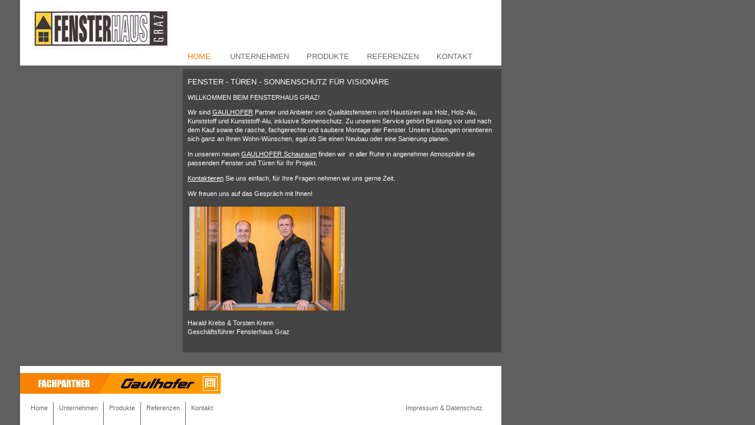

--- FILE ---
content_type: text/html;charset=UTF-8
request_url: https://www.fensterhaus.at/
body_size: 5152
content:
<!DOCTYPE html PUBLIC "-//W3C//DTD XHTML 1.0 Transitional//EN"> <html class="ltr" dir="ltr" lang="de-AT"> <head> <meta http-equiv="X-UA-Compatible" content="IE=8;FF=3;OtherUA=4" /> <script type="text/javascript" src="https://ajax.googleapis.com/ajax/libs/jquery/1.6.2/jquery.min.js"></script> <link rel="stylesheet" href="/gaulhofer-dealer-theme/css/prettyPhoto.css" type="text/css" media="screen" title="prettyPhoto main stylesheet" charset="utf-8" /> <link rel="stylesheet" href="/gaulhofer-dealer-theme/css/background-slider.css" type="text/css" media="screen" /> <script src="/gaulhofer-dealer-theme/js/jquery.prettyPhoto.js" type="text/javascript" charset="utf-8"></script> <script src="/gaulhofer-dealer-theme/js/mb.bgndGallery_homepage.js" type="text/javascript" charset="utf-8"></script> <script src="/gaulhofer-dealer-theme/js/jquery.mb.flickr.js" type="text/javascript" charset="utf-8"></script> <script language="javascript" type="text/javascript">/*<![CDATA[*/function redirect(a){document.location=a;return false};/*]]>*/</script> <title>FENSTER GRAZ - Gaulhofer-Fachpartner K&K Fenstervertrieb GmbH</title> <meta content="text/html; charset=UTF-8" http-equiv="content-type" /> <meta name="description" content="Das Fensterhaus Graz ist Gaulhofer Fachpartner für Qualitätsfenster und Haustüren. Zu unserem Service gehören Kauf Beratung sowie die rasche, fachgerechte und saubere Montage" lang="de-AT" /> <meta name="keywords" content="Fensterhaus, Graz, Fenster, Gaulhofer-Partner, K&amp;K Fenstervertrieb , Krenn &amp; Krebs" lang="de-AT" /> <link href="/gaulhofer-dealer-theme/images/favicon.ico" rel="Shortcut Icon" /> <link href="http://www.fensterhaus.at" rel="canonical" /> <link href="http://www.fensterhaus.at/de" hreflang="de-DE" rel="alternate" /> <link href="/html/css/main.css?browserId=other&amp;themeId=gaulhoferdealer_WAR_gaulhoferdealertheme&amp;languageId=de_AT&amp;b=6100&amp;t=1323691428000" rel="stylesheet" type="text/css" /> <link href="/html/portlet/journal_content/css/main.css?browserId=other&amp;themeId=gaulhoferdealer_WAR_gaulhoferdealertheme&amp;languageId=de_AT&amp;b=6100&amp;t=1601226098000" rel="stylesheet" type="text/css" /> <script type="text/javascript">/*<![CDATA[*/var Liferay={Browser:{acceptsGzip:function(){return true},getMajorVersion:function(){return 131},getRevision:function(){return"537.36"},getVersion:function(){return"131.0.0.0"},isAir:function(){return false},isChrome:function(){return true},isFirefox:function(){return false},isGecko:function(){return true},isIe:function(){return false},isIphone:function(){return false},isLinux:function(){return false},isMac:function(){return true},isMobile:function(){return false},isMozilla:function(){return false},isOpera:function(){return false},isRtf:function(){return true},isSafari:function(){return true},isSun:function(){return false},isWap:function(){return false},isWapXhtml:function(){return false},isWebKit:function(){return true},isWindows:function(){return false},isWml:function(){return false}},Data:{isCustomizationView:function(){return false},notices:[null]},ThemeDisplay:{getCompanyId:function(){return"10154"},getCompanyGroupId:function(){return"10192"},getUserId:function(){return"10158"},getDoAsUserIdEncoded:function(){return""},getPlid:function(){return"70873"},getLayoutId:function(){return"1"},getLayoutURL:function(){return"http://www.fensterhaus.at/home"},isPrivateLayout:function(){return"false"},getParentLayoutId:function(){return"0"},getScopeGroupId:function(){return"70866"},getScopeGroupIdOrLiveGroupId:function(){return"70866"},getParentGroupId:function(){return"70866"},isImpersonated:function(){return false},isSignedIn:function(){return false},getDefaultLanguageId:function(){return"de_AT"},getLanguageId:function(){return"de_AT"},isAddSessionIdToURL:function(){return false},isFreeformLayout:function(){return false},isStateExclusive:function(){return false},isStateMaximized:function(){return false},isStatePopUp:function(){return false},getPathContext:function(){return""},getPathImage:function(){return"/image"},getPathJavaScript:function(){return"/html/js"},getPathMain:function(){return"/c"},getPathThemeImages:function(){return"/gaulhofer-dealer-theme/images"},getPathThemeRoot:function(){return"/gaulhofer-dealer-theme/"},getURLHome:function(){return"http://www.fensterhaus.at/web/guest"},getSessionId:function(){return"5FE6FB0F36219837FF2965BBD6F70DB2"},getPortletSetupShowBordersDefault:function(){return false}},PropsValues:{NTLM_AUTH_ENABLED:false}};var themeDisplay=Liferay.ThemeDisplay;Liferay.AUI={getBaseURL:function(){return"http://www.fensterhaus.at/html/js/aui/"},getCombine:function(){return true},getComboPath:function(){return"/combo/?browserId=other&minifierType=&languageId=de_AT&b=6100&t=1347380659000&p=/html/js&"},getFilter:function(){return{replaceStr:function(c,b,a){return b+"m="+(c.split("/html/js")[1]||"")},searchExp:"(\\?|&)/([^&]+)"}},getJavaScriptRootPath:function(){return"/html/js"},getLangPath:function(){return"aui_lang.jsp?browserId=other&themeId=gaulhoferdealer_WAR_gaulhoferdealertheme&colorSchemeId=01&minifierType=js&languageId=de_AT&b=6100&t=1347380659000"},getRootPath:function(){return"/html/js/aui/"}};window.YUI_config={base:Liferay.AUI.getBaseURL(),comboBase:Liferay.AUI.getComboPath(),fetchCSS:true,filter:Liferay.AUI.getFilter(),root:Liferay.AUI.getRootPath(),useBrowserConsole:false};Liferay.currentURL="\x2f";Liferay.currentURLEncoded="%2F";/*]]>*/</script> <script src="/html/js/barebone.jsp?browserId=other&amp;themeId=gaulhoferdealer_WAR_gaulhoferdealertheme&amp;colorSchemeId=01&amp;minifierType=js&amp;minifierBundleId=javascript.barebone.files&amp;languageId=de_AT&amp;b=6100&amp;t=1347380659000" type="text/javascript"></script> <script type="text/javascript">/*<![CDATA[*/Liferay.Portlet.list=["1_WAR_chatportlet","56_INSTANCE_9myhqrd1pc3G","56_INSTANCE_2lPrtRDjdGib","56_INSTANCE_AEVfI9uok2u6"];/*]]>*/</script> <link class="lfr-css-file" href="/gaulhofer-dealer-theme/css/main.css?browserId=other&amp;themeId=gaulhoferdealer_WAR_gaulhoferdealertheme&amp;languageId=de_AT&amp;b=6100&amp;t=1472732980000" rel="stylesheet" type="text/css" /> <style type="text/css"></style> <style type="text/css">iframe{border:0;height:1500px;}.headerBackLink{display:none;}#footerMetaMenu{left:670px!important;}</style> <style type="text/css"></style> </head> <body class=" yui3-skin-sam controls-visible signed-out public-page organization-site" style="background-color:#5f5f5f;"> <!-- div id="wholePageCover" style="position:absolute;left:0px;top:0px;width:100%;height:100%;background-color:#ffffff;z-index:100;text-align:center;vertical-align:middle;top:200px;"><img src="/gaulhofer-dealer-theme/images/loading.gif" alt="Seite wird geladen..." style="text-align:center;vertical-align:middle;" /></div --> <div id="mainNavWrapper"> <header id="banner" role="banner"> <div id="topBar"> <div id="signIn"><a href="/c/portal/login?p_l_id=70873" id="sign-in" rel="nofollow">Anmelden</a></div> <a href="/" title="gehe zu K&amp;K Fenstervertrieb GmbH"><img alt="K&amp;amp;K Fenstervertrieb GmbH" height="73" src="/image/layout_set_logo?img_id=71718&amp;t=1768842586865" width="236" id="dealerLogo"/></a> </div> </header> </div> <div id="topNavBackground"></div> <nav class="sort-pages modify-pages" id="navigation-nav"> <div id="mainNavContainer"> <div class="navItemSelected"> <a href="http://www.fensterhaus.at/home" ><span> Home</span></a> </div> <div class="navItem"> <a href="http://www.fensterhaus.at/unternehmen" ><span> Unternehmen</span></a> </div> <div class="navItem"> <a href="http://www.fensterhaus.at/produkte/fenster" ><span> Produkte</span></a> </div> <div class="navItem"> <a href="http://www.fensterhaus.at/referenzen" ><span> Referenzen</span></a> </div> <div class="navItem"> <a href="http://www.fensterhaus.at/kontakt" ><span> Kontakt</span></a> </div> </div> </nav> <div id="content" class="level1"> <!-- Start Content --> <div id="innercontent" class="home"> <div id="p_p_id_103_" class="portlet-boundary portlet-boundary_103_ portlet-static portlet-static-end portlet-borderless " > <span id="p_103"></span> <div class="portlet-body"> </div> </div> <div class="columns-1" id="main-content" role="main"> <div class="portlet-layout"> <div class="portlet-column portlet-column-only" id="column-1"> <div class="portlet-dropzone portlet-column-content portlet-column-content-only" id="layout-column_column-1"> <div id="p_p_id_56_INSTANCE_9myhqrd1pc3G_" class="portlet-boundary portlet-boundary_56_ portlet-static portlet-static-end portlet-borderless portlet-journal-content " > <span id="p_56_INSTANCE_9myhqrd1pc3G"></span> <div class="portlet-body"> <div class="portlet-borderless-container" style=""> <div class="portlet-body"> <div class="journal-content-article" id="article_10154_70866_78707_2.5"> <div class="dealerArticleContainer"> <div class="dealerArticleFullWidth"> <span class="dealerArticleArticle"><h1> Fenster - Türen - Sonnenschutz für Visionäre</h1> <h2> Willkommen beim Fensterhaus Graz!</h2> <p> Wir sind <a href="http://www.gaulhofer.com" target="_blank">GAULHOFER</a> Partner und Anbieter von Qualitätsfenstern und Haustüren aus Holz, Holz-Alu, Kunststoff und Kunststoff-Alu, inklusive Sonnenschutz. Zu unserem Service gehört Beratung vor und nach dem Kauf sowie die rasche, fachgerechte und saubere Montage der Fenster. Unsere Lösungen orientieren sich ganz an Ihren Wohn-Wünschen, egal ob Sie einen Neubau oder eine Sanierung planen.</p> <p> In unserem neuen <a href="gaulhofer-schauraum-graz">GAULHOFER Schauraum</a> finden wir&nbsp; in aller Ruhe in angenehmer Atmosphäre die passenden Fenster und Türen für Ihr Projekt.</p> <p> <a href="kontakt" target="_blank">Kontaktieren</a> Sie uns einfach, für Ihre Fragen nehmen wir uns gerne Zeit.</p> <p> Wir freuen uns auf das Gespräch mit Ihnen!</p> <p> <img alt="" height="176" src="/documents/70866/179866/Krenn_Krebs_Web.jpg?t=1372947297310" style="margin: 3px;" width="264" /></p> <p> Harald Krebs &amp; Torsten Krenn<br /> Geschäftsführer Fensterhaus Graz</p></span> </div> </div> </div> <div class="entry-links"> </div> </div> </div> </div> </div> <div id="p_p_id_56_INSTANCE_2lPrtRDjdGib_" class="portlet-boundary portlet-boundary_56_ portlet-static portlet-static-end portlet-borderless portlet-journal-content " > <span id="p_56_INSTANCE_2lPrtRDjdGib"></span> <div class="portlet-body"> <div class="portlet-borderless-container" style=""> <div class="portlet-body"> <div class="journal-content-article" id="article_10154_70866_237493_1.7"> <p> <a href="http://www.gaulhofer-fachpartner.com/herbstaktion-2016/?cv=KK4" target="_blank"><img src="/documents/10542/168481/Promotion.jpg" /></a></p> </div> <div class="entry-links"> </div> </div> </div> </div> </div> <div id="p_p_id_56_INSTANCE_AEVfI9uok2u6_" class="portlet-boundary portlet-boundary_56_ portlet-static portlet-static-end portlet-borderless portlet-journal-content " > <span id="p_56_INSTANCE_AEVfI9uok2u6"></span> <div class="portlet-body"> <div class="portlet-borderless-container" style=""> <div class="portlet-body"> <div class="journal-content-article" id="article_10154_70866_178872_1.0"> <script type="text/javascript">/*<![CDATA[*/jQuery.shuffle=function(c){var b=c.slice();var a=b.length;var e=a;while(e--){var f=parseInt(Math.random()*a);var d=b[e];b[e]=b[f];b[f]=d}return b};var customImages=["/documents/70866/71765/36307.jpg?t=1352887999196","/documents/70866/71765/36308.jpg?t=1352887999197","/documents/70866/71765/36310.jpg?t=1352887999197","/documents/70866/71765/36311.jpg?t=1352887999197"];var shuffledImages=jQuery.shuffle(customImages);jQuery(function(){jQuery.mbBgndGallery.buildGallery({containment:"body",timer:10000,effTimer:200,controls:"#controls",grayScale:false,images:shuffledImages,onNext:function(a){},onPrev:function(a){}});jQuery(".bw").toggle(function(){var a=jQuery("body").get(0);a.opt.grayScale=true;jQuery(this).addClass("sel");a.opt.gallery.find("img:first").greyScale()},function(){var a=jQuery("body").get(0);a.opt.grayScale=false;jQuery(this).removeClass("sel");a.opt.gallery.find("img:first").attr("src",a.opt.images[a.opt.imageCounter])})});/*]]>*/</script> </div> <div class="entry-links"> </div> </div> </div> </div> </div> </div> </div> </div> </div> <div id="p_p_id_1_WAR_chatportlet_" class="portlet-boundary portlet-boundary_1_WAR_chatportlet_ portlet-static portlet-static-end portlet-borderless chat-portlet " > <span id="p_1_WAR_chatportlet"></span> <div class="portlet-body"> </div> </div> <form action="#" id="hrefFm" method="post" name="hrefFm"> <span></span> </form> <!-- End Content --> </div> <div id="bottomcontent"></div> </div> <footer id="footer" role="contentinfo"> <div id="gaulhoferFooter"> <img src="/gaulhofer-dealer-theme/images/gaulhofer_fachpartner_footer_v2.png" id="gaulhoferFachpartnerLogoFooter" /> <!-- partner logo portlet --> <div id="footerLogoBar"> <div id="p_p_id_partnerlogoportlet_WAR_gaulhoferportlet_" class="portlet-boundary portlet-boundary_partnerlogoportlet_WAR_gaulhoferportlet_ portlet-static portlet-static-end portlet-borderless partnerlogoportlet-portlet " > <span id="p_partnerlogoportlet_WAR_gaulhoferportlet"></span> <div class="portlet-body"> <div class="portlet-borderless-container" style=""> <div class="portlet-body"> </div> </div> </div> </div> </div> <!-- partner logo portlet end --> <div id="footerMenu"> <ul class="footerNavigation"> <li class="footerMenuItem footerMenuItemSelected footerMenuItemFirst"> <a href="http://www.fensterhaus.at/home" ><span> Home</span></a> </li> <li class="footerMenuItem"> <a href="http://www.fensterhaus.at/unternehmen" ><span> Unternehmen</span></a> </li> <li class="footerMenuItem"> <a href="http://www.fensterhaus.at/produkte" ><span> Produkte</span></a> </li> <li class="footerMenuItem"> <a href="http://www.fensterhaus.at/referenzen" ><span> Referenzen</span></a> </li> <li class="footerMenuItem"> <a href="http://www.fensterhaus.at/kontakt" ><span> Kontakt</span></a> </li> </ul> </div> <div id="footerMetaMenu"> <ul class="footerNavigation"> <li class="footerMenuItem footerMenuItemFirst"><a href="/impressum"><span>Impressum</span></a></li> </ul> </div> </footer> <script type="text/javascript">/*<![CDATA[*/function getBrowserWidth(){if(self.innerHeight){return self.innerWidth}else{if(document.documentElement&&document.documentElement.clientHeight){return document.documentElement.clientWidth}else{if(document.body){return document.body.clientWidth}}}return 0}function adjustFooterWidth(){var f=document.getElementById("mainNavContainer");var e=document.getElementById("gaulhoferFooter");var d=document.getElementById("footerMetaMenu");var b=document.getElementById("footerMenu");var a=parseInt(f.offsetWidth);var c=parseInt(d.offsetWidth);if(a>532){e.style.width=(a+276).toString()+"px";b.style.width=(816+a-532-8).toString()+"px"}var g=parseInt(b.offsetWidth);d.style.left=(g-c+34).toString()+"px";adjust2ndLevelNavBarBackground()}function adjust2ndLevelNavBarBackground(){var c=document.getElementById("secondMenuLevelBackground");var b=document.getElementById("nav2lastitem");try{nav2barleftpos=parseInt(b.offsetLeft)+parseInt(b.offsetWidth)+33;c.style.left=nav2barleftpos.toString()+"px";c.style.width=(getBrowserWidth()-nav2barleftpos-ScrollBarWidth()).toString()+"px"}catch(a){return}finally{return}}function ScrollBarWidth(){t=document.createElement("textarea");t.cols=1;t.rows=1;t.style.visibility="hidden";t.style.border="none";document.body.appendChild(t);w=t.offsetWidth-t.clientWidth;document.body.removeChild(t);return w}window.onload=adjustFooterWidth;window.onresize=adjust2ndLevelNavBarBackground;/*]]>*/</script> </body> <link href="/gaulhofer-portlet/css/main.css?browserId=other&amp;themeId=gaulhoferdealer_WAR_gaulhoferdealertheme&amp;languageId=de_AT&amp;b=6100&amp;t=1607499596000" rel="stylesheet" type="text/css" /> <script src="/gaulhofer-portlet/js/main.js?browserId=other&amp;minifierType=js&amp;languageId=de_AT&amp;b=6100&amp;t=1607499596000" type="text/javascript"></script> <script type="text/javascript">/*<![CDATA[*/Liferay.Util.addInputFocus();/*]]>*/</script> <script type="text/javascript">/*<![CDATA[*/Liferay.Portlet.onLoad({canEditTitle:false,columnPos:0,isStatic:"end",namespacedId:"p_p_id_103_",portletId:"103",refreshURL:"\x2fc\x2fportal\x2frender_portlet\x3fp_l_id\x3d70873\x26p_p_id\x3d103\x26p_p_lifecycle\x3d0\x26p_t_lifecycle\x3d0\x26p_p_state\x3dnormal\x26p_p_mode\x3dview\x26p_p_col_id\x3d\x26p_p_col_pos\x3d0\x26p_p_col_count\x3d0\x26p_p_isolated\x3d1\x26currentURL\x3d\x252F"});Liferay.Portlet.onLoad({canEditTitle:false,columnPos:1,isStatic:"end",namespacedId:"p_p_id_56_INSTANCE_2lPrtRDjdGib_",portletId:"56_INSTANCE_2lPrtRDjdGib",refreshURL:"\x2fc\x2fportal\x2frender_portlet\x3fp_l_id\x3d70873\x26p_p_id\x3d56_INSTANCE_2lPrtRDjdGib\x26p_p_lifecycle\x3d0\x26p_t_lifecycle\x3d0\x26p_p_state\x3dnormal\x26p_p_mode\x3dview\x26p_p_col_id\x3dcolumn-1\x26p_p_col_pos\x3d1\x26p_p_col_count\x3d3\x26p_p_isolated\x3d1\x26currentURL\x3d\x252F"});Liferay.Portlet.onLoad({canEditTitle:false,columnPos:0,isStatic:"end",namespacedId:"p_p_id_56_INSTANCE_9myhqrd1pc3G_",portletId:"56_INSTANCE_9myhqrd1pc3G",refreshURL:"\x2fc\x2fportal\x2frender_portlet\x3fp_l_id\x3d70873\x26p_p_id\x3d56_INSTANCE_9myhqrd1pc3G\x26p_p_lifecycle\x3d0\x26p_t_lifecycle\x3d0\x26p_p_state\x3dnormal\x26p_p_mode\x3dview\x26p_p_col_id\x3dcolumn-1\x26p_p_col_pos\x3d0\x26p_p_col_count\x3d3\x26p_p_isolated\x3d1\x26currentURL\x3d\x252F"});Liferay.Portlet.onLoad({canEditTitle:false,columnPos:2,isStatic:"end",namespacedId:"p_p_id_56_INSTANCE_AEVfI9uok2u6_",portletId:"56_INSTANCE_AEVfI9uok2u6",refreshURL:"\x2fc\x2fportal\x2frender_portlet\x3fp_l_id\x3d70873\x26p_p_id\x3d56_INSTANCE_AEVfI9uok2u6\x26p_p_lifecycle\x3d0\x26p_t_lifecycle\x3d0\x26p_p_state\x3dnormal\x26p_p_mode\x3dview\x26p_p_col_id\x3dcolumn-1\x26p_p_col_pos\x3d2\x26p_p_col_count\x3d3\x26p_p_isolated\x3d1\x26currentURL\x3d\x252F"});Liferay.Portlet.onLoad({canEditTitle:false,columnPos:0,isStatic:"end",namespacedId:"p_p_id_1_WAR_chatportlet_",portletId:"1_WAR_chatportlet",refreshURL:"\x2fc\x2fportal\x2frender_portlet\x3fp_l_id\x3d70873\x26p_p_id\x3d1_WAR_chatportlet\x26p_p_lifecycle\x3d0\x26p_t_lifecycle\x3d0\x26p_p_state\x3dnormal\x26p_p_mode\x3dview\x26p_p_col_id\x3d\x26p_p_col_pos\x3d0\x26p_p_col_count\x3d0\x26p_p_isolated\x3d1\x26currentURL\x3d\x252F"});Liferay.Portlet.onLoad({canEditTitle:false,columnPos:0,isStatic:"end",namespacedId:"p_p_id_partnerlogoportlet_WAR_gaulhoferportlet_",portletId:"partnerlogoportlet_WAR_gaulhoferportlet",refreshURL:"\x2fc\x2fportal\x2frender_portlet\x3fp_l_id\x3d70873\x26p_p_id\x3dpartnerlogoportlet_WAR_gaulhoferportlet\x26p_p_lifecycle\x3d0\x26p_t_lifecycle\x3d0\x26p_p_state\x3dnormal\x26p_p_mode\x3dview\x26p_p_col_id\x3d\x26p_p_col_pos\x3d0\x26p_p_col_count\x3d0\x26p_p_isolated\x3d1\x26currentURL\x3d\x252F"});AUI().use("aui-base","liferay-menu","liferay-notice","liferay-poller",function(a){(function(){Liferay.Util.addInputType();Liferay.Portlet.ready(function(b,c){Liferay.Util.addInputType(c)})})();(function(){new Liferay.Menu();var b=Liferay.Data.notices;for(var c=1;c<b.length;c++){new Liferay.Notice(b[c])}})()});/*]]>*/</script> <script src="/gaulhofer-dealer-theme/js/main.js?browserId=other&amp;minifierType=js&amp;languageId=de_AT&amp;b=6100&amp;t=1472732980000" type="text/javascript"></script> <script type="text/javascript">/*<![CDATA[*/var elem="<ul class='footerNavigation'> <li class='footerMenuItem footerMenuItemFirst'><a href='/impressum'><span>Impressum & Datenschutz</span></a></li> </ul>";document.getElementById("footerMetaMenu").innerHTML=elem;/*]]>*/</script> </html> 

--- FILE ---
content_type: text/css
request_url: https://www.fensterhaus.at/gaulhofer-dealer-theme/css/prettyPhoto.css
body_size: 2728
content:
div.pp_default .pp_top, div.pp_default .pp_top .pp_middle, div.pp_default .pp_top .pp_left, div.pp_default .pp_top .pp_right, div.pp_default .pp_bottom, div.pp_default .pp_bottom .pp_left, div.pp_default .pp_bottom .pp_middle, div.pp_default .pp_bottom .pp_right {
  height: 13px; }

div.pp_default .pp_top .pp_left {
  background: url(../images/prettyPhoto/default/sprite.png) -78px -93px no-repeat; }

div.pp_default .pp_top .pp_middle {
  background: url(../images/prettyPhoto/default/sprite_x.png) top left repeat-x; }

div.pp_default .pp_top .pp_right {
  background: url(../images/prettyPhoto/default/sprite.png) -112px -93px no-repeat; }

div.pp_default .pp_content .ppt {
  color: #f8f8f8; }

div.pp_default .pp_content_container .pp_left {
  background: url(../images/prettyPhoto/default/sprite_y.png) -7px 0 repeat-y;
  padding-left: 13px; }

div.pp_default .pp_content_container .pp_right {
  background: url(../images/prettyPhoto/default/sprite_y.png) top right repeat-y;
  padding-right: 13px; }

div.pp_default .pp_next:hover {
  background: url(../images/prettyPhoto/default/sprite_next.png) center right no-repeat;
  cursor: pointer; }

div.pp_default .pp_previous:hover {
  background: url(../images/prettyPhoto/default/sprite_prev.png) center left no-repeat;
  cursor: pointer; }

div.pp_default .pp_expand {
  background: url(../images/prettyPhoto/default/sprite.png) 0 -29px no-repeat;
  cursor: pointer;
  width: 28px;
  height: 28px; }

div.pp_default .pp_expand:hover {
  background: url(../images/prettyPhoto/default/sprite.png) 0 -56px no-repeat;
  cursor: pointer; }

div.pp_default .pp_contract {
  background: url(../images/prettyPhoto/default/sprite.png) 0 -84px no-repeat;
  cursor: pointer;
  width: 28px;
  height: 28px; }

div.pp_default .pp_contract:hover {
  background: url(../images/prettyPhoto/default/sprite.png) 0 -113px no-repeat;
  cursor: pointer; }

div.pp_default .pp_close {
  width: 30px;
  height: 30px;
  background: url(../images/prettyPhoto/default/sprite.png) 2px 1px no-repeat;
  cursor: pointer; }

div.pp_default .pp_gallery ul li a {
  background: url(../images/prettyPhoto/default/default_thumb.png) center center #f8f8f8;
  border: 1px solid #aaa; }

div.pp_default .pp_social {
  margin-top: 7px; }

div.pp_default .pp_gallery a.pp_arrow_previous, div.pp_default .pp_gallery a.pp_arrow_next {
  position: static;
  left: auto; }

div.pp_default .pp_nav .pp_play, div.pp_default .pp_nav .pp_pause {
  background: url(../images/prettyPhoto/default/sprite.png) -51px 1px no-repeat;
  height: 30px;
  width: 30px; }

div.pp_default .pp_nav .pp_pause {
  background-position: -51px -29px; }

div.pp_default a.pp_arrow_previous, div.pp_default a.pp_arrow_next {
  background: url(../images/prettyPhoto/default/sprite.png) -31px -3px no-repeat;
  height: 20px;
  width: 20px;
  margin: 4px 0 0; }

div.pp_default a.pp_arrow_next {
  left: 52px;
  background-position: -82px -3px; }

div.pp_default .pp_content_container .pp_details {
  margin-top: 5px; }

div.pp_default .pp_nav {
  clear: none;
  height: 30px;
  width: 110px;
  position: relative; }

div.pp_default .pp_nav .currentTextHolder {
  font-family: Georgia;
  font-style: italic;
  color: #999;
  font-size: 11px;
  left: 75px;
  line-height: 25px;
  position: absolute;
  top: 2px;
  margin: 0;
  padding: 0 0 0 10px; }

div.pp_default .pp_close:hover, div.pp_default .pp_nav .pp_play:hover, div.pp_default .pp_nav .pp_pause:hover, div.pp_default .pp_arrow_next:hover, div.pp_default .pp_arrow_previous:hover {
  opacity: 0.7; }

div.pp_default .pp_description {
  font-size: 11px;
  font-weight: 700;
  line-height: 14px;
  margin: 5px 50px 5px 0; }

div.pp_default .pp_bottom .pp_left {
  background: url(../images/prettyPhoto/default/sprite.png) -78px -127px no-repeat; }

div.pp_default .pp_bottom .pp_middle {
  background: url(../images/prettyPhoto/default/sprite_x.png) bottom left repeat-x; }

div.pp_default .pp_bottom .pp_right {
  background: url(../images/prettyPhoto/default/sprite.png) -112px -127px no-repeat; }

div.pp_default .pp_loaderIcon {
  background: url(../images/prettyPhoto/default/loader.gif) center center no-repeat; }

div.light_rounded .pp_top .pp_left {
  background: url(../images/prettyPhoto/light_rounded/sprite.png) -88px -53px no-repeat; }

div.light_rounded .pp_top .pp_right {
  background: url(../images/prettyPhoto/light_rounded/sprite.png) -110px -53px no-repeat; }

div.light_rounded .pp_next:hover {
  background: url(../images/prettyPhoto/light_rounded/btnNext.png) center right no-repeat;
  cursor: pointer; }

div.light_rounded .pp_previous:hover {
  background: url(../images/prettyPhoto/light_rounded/btnPrevious.png) center left no-repeat;
  cursor: pointer; }

div.light_rounded .pp_expand {
  background: url(../images/prettyPhoto/light_rounded/sprite.png) -31px -26px no-repeat;
  cursor: pointer; }

div.light_rounded .pp_expand:hover {
  background: url(../images/prettyPhoto/light_rounded/sprite.png) -31px -47px no-repeat;
  cursor: pointer; }

div.light_rounded .pp_contract {
  background: url(../images/prettyPhoto/light_rounded/sprite.png) 0 -26px no-repeat;
  cursor: pointer; }

div.light_rounded .pp_contract:hover {
  background: url(../images/prettyPhoto/light_rounded/sprite.png) 0 -47px no-repeat;
  cursor: pointer; }

div.light_rounded .pp_close {
  width: 75px;
  height: 22px;
  background: url(../images/prettyPhoto/light_rounded/sprite.png) -1px -1px no-repeat;
  cursor: pointer; }

div.light_rounded .pp_nav .pp_play {
  background: url(../images/prettyPhoto/light_rounded/sprite.png) -1px -100px no-repeat;
  height: 15px;
  width: 14px; }

div.light_rounded .pp_nav .pp_pause {
  background: url(../images/prettyPhoto/light_rounded/sprite.png) -24px -100px no-repeat;
  height: 15px;
  width: 14px; }

div.light_rounded .pp_arrow_previous {
  background: url(../images/prettyPhoto/light_rounded/sprite.png) 0 -71px no-repeat; }

div.light_rounded .pp_arrow_next {
  background: url(../images/prettyPhoto/light_rounded/sprite.png) -22px -71px no-repeat; }

div.light_rounded .pp_bottom .pp_left {
  background: url(../images/prettyPhoto/light_rounded/sprite.png) -88px -80px no-repeat; }

div.light_rounded .pp_bottom .pp_right {
  background: url(../images/prettyPhoto/light_rounded/sprite.png) -110px -80px no-repeat; }

div.dark_rounded .pp_top .pp_left {
  background: url(../images/prettyPhoto/dark_rounded/sprite.png) -88px -53px no-repeat; }

div.dark_rounded .pp_top .pp_right {
  background: url(../images/prettyPhoto/dark_rounded/sprite.png) -110px -53px no-repeat; }

div.dark_rounded .pp_content_container .pp_left {
  background: url(../images/prettyPhoto/dark_rounded/contentPattern.png) top left repeat-y; }

div.dark_rounded .pp_content_container .pp_right {
  background: url(../images/prettyPhoto/dark_rounded/contentPattern.png) top right repeat-y; }

div.dark_rounded .pp_next:hover {
  background: url(../images/prettyPhoto/dark_rounded/btnNext.png) center right no-repeat;
  cursor: pointer; }

div.dark_rounded .pp_previous:hover {
  background: url(../images/prettyPhoto/dark_rounded/btnPrevious.png) center left no-repeat;
  cursor: pointer; }

div.dark_rounded .pp_expand {
  background: url(../images/prettyPhoto/dark_rounded/sprite.png) -31px -26px no-repeat;
  cursor: pointer; }

div.dark_rounded .pp_expand:hover {
  background: url(../images/prettyPhoto/dark_rounded/sprite.png) -31px -47px no-repeat;
  cursor: pointer; }

div.dark_rounded .pp_contract {
  background: url(../images/prettyPhoto/dark_rounded/sprite.png) 0 -26px no-repeat;
  cursor: pointer; }

div.dark_rounded .pp_contract:hover {
  background: url(../images/prettyPhoto/dark_rounded/sprite.png) 0 -47px no-repeat;
  cursor: pointer; }

div.dark_rounded .pp_close {
  width: 75px;
  height: 22px;
  background: url(../images/prettyPhoto/dark_rounded/sprite.png) -1px -1px no-repeat;
  cursor: pointer; }

div.dark_rounded .pp_description {
  margin-right: 85px;
  color: #fff; }

div.dark_rounded .pp_nav .pp_play {
  background: url(../images/prettyPhoto/dark_rounded/sprite.png) -1px -100px no-repeat;
  height: 15px;
  width: 14px; }

div.dark_rounded .pp_nav .pp_pause {
  background: url(../images/prettyPhoto/dark_rounded/sprite.png) -24px -100px no-repeat;
  height: 15px;
  width: 14px; }

div.dark_rounded .pp_arrow_previous {
  background: url(../images/prettyPhoto/dark_rounded/sprite.png) 0 -71px no-repeat; }

div.dark_rounded .pp_arrow_next {
  background: url(../images/prettyPhoto/dark_rounded/sprite.png) -22px -71px no-repeat; }

div.dark_rounded .pp_bottom .pp_left {
  background: url(../images/prettyPhoto/dark_rounded/sprite.png) -88px -80px no-repeat; }

div.dark_rounded .pp_bottom .pp_right {
  background: url(../images/prettyPhoto/dark_rounded/sprite.png) -110px -80px no-repeat; }

div.dark_rounded .pp_loaderIcon {
  background: url(../images/prettyPhoto/dark_rounded/loader.gif) center center no-repeat; }

div.dark_square .pp_left, div.dark_square .pp_middle, div.dark_square .pp_right, div.dark_square .pp_content {
  background: #000; }

div.dark_square .pp_description {
  color: #fff;
  margin: 0 85px 0 0; }

div.dark_square .pp_loaderIcon {
  background: url(../images/prettyPhoto/dark_square/loader.gif) center center no-repeat; }

div.dark_square .pp_expand {
  background: url(../images/prettyPhoto/dark_square/sprite.png) -31px -26px no-repeat;
  cursor: pointer; }

div.dark_square .pp_expand:hover {
  background: url(../images/prettyPhoto/dark_square/sprite.png) -31px -47px no-repeat;
  cursor: pointer; }

div.dark_square .pp_contract {
  background: url(../images/prettyPhoto/dark_square/sprite.png) 0 -26px no-repeat;
  cursor: pointer; }

div.dark_square .pp_contract:hover {
  background: url(../images/prettyPhoto/dark_square/sprite.png) 0 -47px no-repeat;
  cursor: pointer; }

div.dark_square .pp_close {
  width: 75px;
  height: 22px;
  background: url(../images/prettyPhoto/dark_square/sprite.png) -1px -1px no-repeat;
  cursor: pointer; }

div.dark_square .pp_nav {
  clear: none; }

div.dark_square .pp_nav .pp_play {
  background: url(../images/prettyPhoto/dark_square/sprite.png) -1px -100px no-repeat;
  height: 15px;
  width: 14px; }

div.dark_square .pp_nav .pp_pause {
  background: url(../images/prettyPhoto/dark_square/sprite.png) -24px -100px no-repeat;
  height: 15px;
  width: 14px; }

div.dark_square .pp_arrow_previous {
  background: url(../images/prettyPhoto/dark_square/sprite.png) 0 -71px no-repeat; }

div.dark_square .pp_arrow_next {
  background: url(../images/prettyPhoto/dark_square/sprite.png) -22px -71px no-repeat; }

div.dark_square .pp_next:hover {
  background: url(../images/prettyPhoto/dark_square/btnNext.png) center right no-repeat;
  cursor: pointer; }

div.dark_square .pp_previous:hover {
  background: url(../images/prettyPhoto/dark_square/btnPrevious.png) center left no-repeat;
  cursor: pointer; }

div.light_square .pp_expand {
  background: url(../images/prettyPhoto/light_square/sprite.png) -31px -26px no-repeat;
  cursor: pointer; }

div.light_square .pp_expand:hover {
  background: url(../images/prettyPhoto/light_square/sprite.png) -31px -47px no-repeat;
  cursor: pointer; }

div.light_square .pp_contract {
  background: url(../images/prettyPhoto/light_square/sprite.png) 0 -26px no-repeat;
  cursor: pointer; }

div.light_square .pp_contract:hover {
  background: url(../images/prettyPhoto/light_square/sprite.png) 0 -47px no-repeat;
  cursor: pointer; }

div.light_square .pp_close {
  width: 75px;
  height: 22px;
  background: url(../images/prettyPhoto/light_square/sprite.png) -1px -1px no-repeat;
  cursor: pointer; }

div.light_square .pp_nav .pp_play {
  background: url(../images/prettyPhoto/light_square/sprite.png) -1px -100px no-repeat;
  height: 15px;
  width: 14px; }

div.light_square .pp_nav .pp_pause {
  background: url(../images/prettyPhoto/light_square/sprite.png) -24px -100px no-repeat;
  height: 15px;
  width: 14px; }

div.light_square .pp_arrow_previous {
  background: url(../images/prettyPhoto/light_square/sprite.png) 0 -71px no-repeat; }

div.light_square .pp_arrow_next {
  background: url(../images/prettyPhoto/light_square/sprite.png) -22px -71px no-repeat; }

div.light_square .pp_next:hover {
  background: url(../images/prettyPhoto/light_square/btnNext.png) center right no-repeat;
  cursor: pointer; }

div.light_square .pp_previous:hover {
  background: url(../images/prettyPhoto/light_square/btnPrevious.png) center left no-repeat;
  cursor: pointer; }

div.facebook .pp_top .pp_left {
  background: url(../images/prettyPhoto/facebook/sprite.png) -88px -53px no-repeat; }

div.facebook .pp_top .pp_middle {
  background: url(../images/prettyPhoto/facebook/contentPatternTop.png) top left repeat-x; }

div.facebook .pp_top .pp_right {
  background: url(../images/prettyPhoto/facebook/sprite.png) -110px -53px no-repeat; }

div.facebook .pp_content_container .pp_left {
  background: url(../images/prettyPhoto/facebook/contentPatternLeft.png) top left repeat-y; }

div.facebook .pp_content_container .pp_right {
  background: url(../images/prettyPhoto/facebook/contentPatternRight.png) top right repeat-y; }

div.facebook .pp_expand {
  background: url(../images/prettyPhoto/facebook/sprite.png) -31px -26px no-repeat;
  cursor: pointer; }

div.facebook .pp_expand:hover {
  background: url(../images/prettyPhoto/facebook/sprite.png) -31px -47px no-repeat;
  cursor: pointer; }

div.facebook .pp_contract {
  background: url(../images/prettyPhoto/facebook/sprite.png) 0 -26px no-repeat;
  cursor: pointer; }

div.facebook .pp_contract:hover {
  background: url(../images/prettyPhoto/facebook/sprite.png) 0 -47px no-repeat;
  cursor: pointer; }

div.facebook .pp_close {
  width: 22px;
  height: 22px;
  background: url(../images/prettyPhoto/facebook/sprite.png) -1px -1px no-repeat;
  cursor: pointer; }

div.facebook .pp_description {
  margin: 0 37px 0 0; }

div.facebook .pp_loaderIcon {
  background: url(../images/prettyPhoto/facebook/loader.gif) center center no-repeat; }

div.facebook .pp_arrow_previous {
  background: url(../images/prettyPhoto/facebook/sprite.png) 0 -71px no-repeat;
  height: 22px;
  margin-top: 0;
  width: 22px; }

div.facebook .pp_arrow_previous.disabled {
  background-position: 0 -96px;
  cursor: default; }

div.facebook .pp_arrow_next {
  background: url(../images/prettyPhoto/facebook/sprite.png) -32px -71px no-repeat;
  height: 22px;
  margin-top: 0;
  width: 22px; }

div.facebook .pp_arrow_next.disabled {
  background-position: -32px -96px;
  cursor: default; }

div.facebook .pp_nav {
  margin-top: 0; }

div.facebook .pp_nav p {
  font-size: 15px;
  padding: 0 3px 0 4px; }

div.facebook .pp_nav .pp_play {
  background: url(../images/prettyPhoto/facebook/sprite.png) -1px -123px no-repeat;
  height: 22px;
  width: 22px; }

div.facebook .pp_nav .pp_pause {
  background: url(../images/prettyPhoto/facebook/sprite.png) -32px -123px no-repeat;
  height: 22px;
  width: 22px; }

div.facebook .pp_next:hover {
  background: url(../images/prettyPhoto/facebook/btnNext.png) center right no-repeat;
  cursor: pointer; }

div.facebook .pp_previous:hover {
  background: url(../images/prettyPhoto/facebook/btnPrevious.png) center left no-repeat;
  cursor: pointer; }

div.facebook .pp_bottom .pp_left {
  background: url(../images/prettyPhoto/facebook/sprite.png) -88px -80px no-repeat; }

div.facebook .pp_bottom .pp_middle {
  background: url(../images/prettyPhoto/facebook/contentPatternBottom.png) top left repeat-x; }

div.facebook .pp_bottom .pp_right {
  background: url(../images/prettyPhoto/facebook/sprite.png) -110px -80px no-repeat; }

div.pp_pic_holder a:focus {
  outline: none; }

div.pp_overlay {
  background: #000;
  display: none;
  left: 0;
  position: absolute;
  top: 0;
  width: 100%;
  z-index: 9500; }

div.pp_pic_holder {
  display: none;
  position: absolute;
  width: 100px;
  z-index: 10000; }

.pp_content {
  height: 40px;
  min-width: 40px; }

* html .pp_content {
  width: 40px; }

.pp_content_container {
  position: relative;
  text-align: left;
  width: 100%; }

.pp_content_container .pp_left {
  padding-left: 20px; }

.pp_content_container .pp_right {
  padding-right: 20px; }

.pp_content_container .pp_details {
  float: left;
  margin: 10px 0 2px; }

.pp_description {
  display: none;
  margin: 0; }

.pp_social {
  float: left;
  margin: 0; }

.pp_social .facebook {
  float: left;
  margin-left: 5px;
  width: 55px;
  overflow: hidden; }

.pp_social .twitter {
  float: left; }

.pp_nav {
  clear: right;
  float: left;
  margin: 3px 10px 0 0; }

.pp_nav p {
  float: left;
  white-space: nowrap;
  margin: 2px 4px; }

.pp_nav .pp_play, .pp_nav .pp_pause {
  float: left;
  margin-right: 4px;
  text-indent: -10000px; }

a.pp_arrow_previous, a.pp_arrow_next {
  display: block;
  float: left;
  height: 15px;
  margin-top: 3px;
  overflow: hidden;
  text-indent: -10000px;
  width: 14px; }

.pp_hoverContainer {
  position: absolute;
  top: 0;
  width: 100%;
  z-index: 2000; }

.pp_gallery {
  display: none;
  left: 50%;
  margin-top: -50px;
  position: absolute;
  z-index: 10000; }

.pp_gallery div {
  float: left;
  overflow: hidden;
  position: relative; }

.pp_gallery ul {
  float: left;
  height: 35px;
  position: relative;
  white-space: nowrap;
  margin: 0 0 0 5px;
  padding: 0; }

.pp_gallery ul a {
  border: 1px rgba(0, 0, 0, 0.5) solid;
  display: block;
  float: left;
  height: 33px;
  overflow: hidden; }

.pp_gallery ul a img {
  border: 0; }

.pp_gallery li {
  display: block;
  float: left;
  margin: 0 5px 0 0;
  padding: 0; }

.pp_gallery li.default a {
  background: url(../images/prettyPhoto/facebook/default_thumbnail.gif) 0 0 no-repeat;
  display: block;
  height: 33px;
  width: 50px; }

.pp_gallery .pp_arrow_previous, .pp_gallery .pp_arrow_next {
  margin-top: 7px!important; }

a.pp_next {
  background: url(../images/prettyPhoto/light_rounded/btnNext.png) 10000px 10000px no-repeat;
  display: block;
  float: right;
  height: 100%;
  text-indent: -10000px;
  width: 49%; }

a.pp_previous {
  background: url(../images/prettyPhoto/light_rounded/btnNext.png) 10000px 10000px no-repeat;
  display: block;
  float: left;
  height: 100%;
  text-indent: -10000px;
  width: 49%; }

a.pp_expand, a.pp_contract {
  cursor: pointer;
  display: none;
  height: 20px;
  position: absolute;
  right: 30px;
  text-indent: -10000px;
  top: 10px;
  width: 20px;
  z-index: 20000; }

a.pp_close {
  position: absolute;
  right: 0;
  top: 0;
  display: block;
  line-height: 22px;
  text-indent: -10000px; }

.pp_loaderIcon {
  display: block;
  height: 24px;
  left: 50%;
  position: absolute;
  top: 50%;
  width: 24px;
  margin: -12px 0 0 -12px; }

#pp_full_res {
  line-height: 1!important; }

#pp_full_res .pp_inline {
  text-align: left; }

#pp_full_res .pp_inline p {
  margin: 0 0 15px; }

div.ppt {
  color: #fff;
  display: none;
  font-size: 17px;
  z-index: 9999;
  margin: 0 0 5px 15px; }

div.pp_default .pp_content, div.light_rounded .pp_content {
  background-color: #fff; }

div.pp_default #pp_full_res .pp_inline, div.light_rounded .pp_content .ppt, div.light_rounded #pp_full_res .pp_inline, div.light_square .pp_content .ppt, div.light_square #pp_full_res .pp_inline, div.facebook .pp_content .ppt, div.facebook #pp_full_res .pp_inline {
  color: #000; }

div.pp_default .pp_gallery ul li a:hover, div.pp_default .pp_gallery ul li.selected a, .pp_gallery ul a:hover, .pp_gallery li.selected a {
  border-color: #fff; }

div.pp_default .pp_details, div.light_rounded .pp_details, div.dark_rounded .pp_details, div.dark_square .pp_details, div.light_square .pp_details, div.facebook .pp_details {
  position: relative; }

div.light_rounded .pp_top .pp_middle, div.light_rounded .pp_content_container .pp_left, div.light_rounded .pp_content_container .pp_right, div.light_rounded .pp_bottom .pp_middle, div.light_square .pp_left, div.light_square .pp_middle, div.light_square .pp_right, div.light_square .pp_content, div.facebook .pp_content {
  background: #fff; }

div.light_rounded .pp_description, div.light_square .pp_description {
  margin-right: 85px; }

div.light_rounded .pp_gallery a.pp_arrow_previous, div.light_rounded .pp_gallery a.pp_arrow_next, div.dark_rounded .pp_gallery a.pp_arrow_previous, div.dark_rounded .pp_gallery a.pp_arrow_next, div.dark_square .pp_gallery a.pp_arrow_previous, div.dark_square .pp_gallery a.pp_arrow_next, div.light_square .pp_gallery a.pp_arrow_previous, div.light_square .pp_gallery a.pp_arrow_next {
  margin-top: 12px!important; }

div.light_rounded .pp_arrow_previous.disabled, div.dark_rounded .pp_arrow_previous.disabled, div.dark_square .pp_arrow_previous.disabled, div.light_square .pp_arrow_previous.disabled {
  background-position: 0 -87px;
  cursor: default; }

div.light_rounded .pp_arrow_next.disabled, div.dark_rounded .pp_arrow_next.disabled, div.dark_square .pp_arrow_next.disabled, div.light_square .pp_arrow_next.disabled {
  background-position: -22px -87px;
  cursor: default; }

div.light_rounded .pp_loaderIcon, div.light_square .pp_loaderIcon {
  background: url(../images/prettyPhoto/light_rounded/loader.gif) center center no-repeat; }

div.dark_rounded .pp_top .pp_middle, div.dark_rounded .pp_content, div.dark_rounded .pp_bottom .pp_middle {
  background: url(../images/prettyPhoto/dark_rounded/contentPattern.png) top left repeat; }

div.dark_rounded .currentTextHolder, div.dark_square .currentTextHolder {
  color: #c4c4c4; }

div.dark_rounded #pp_full_res .pp_inline, div.dark_square #pp_full_res .pp_inline {
  color: #fff; }

.pp_top, .pp_bottom {
  height: 20px;
  position: relative; }

* html .pp_top, * html .pp_bottom {
  padding: 0 20px; }

.pp_top .pp_left, .pp_bottom .pp_left {
  height: 20px;
  left: 0;
  position: absolute;
  width: 20px; }

.pp_top .pp_middle, .pp_bottom .pp_middle {
  height: 20px;
  left: 20px;
  position: absolute;
  right: 20px; }

* html .pp_top .pp_middle, * html .pp_bottom .pp_middle {
  left: 0;
  position: static; }

.pp_top .pp_right, .pp_bottom .pp_right {
  height: 20px;
  left: auto;
  position: absolute;
  right: 0;
  top: 0;
  width: 20px; }

.pp_fade, .pp_gallery li.default a img {
  display: none; }



--- FILE ---
content_type: text/css
request_url: https://www.fensterhaus.at/gaulhofer-dealer-theme/css/background-slider.css
body_size: 308
content:
body {
  z-index: 0;
  margin: 0;
  padding: 0;
  font-family: Arial, Helvetica, sans-serif;
  background: black; }

#wrapper {
  position: absolute;
  font-family: Arial, Helvetica, sans-serif;
  margin-left: 10%;
  width: 80%;
  height: 100%;
  z-index: 10; }

.text {
  position: absolute;
  bottom: 30px;
  width: 100%;
  padding: 20px;
  background: rgba(0, 0, 0, 0.5);
  color: white;
  -moz-border-radius: 10px;
  -webkit-border-radius: 10px;
  border-radius: 10px; }

#gallery {
  position: absolute;
  width: 100%;
  height: 700px;
  top: 0;
  left: 0; }

#controls div {
  display: inline-block;
  padding: 5px;
  margin: 1px;
  color: #000;
  background: rgba(255, 255, 255, 0.5);
  border: 1px solid #fff;
  -moz-border-radius: 4px;
  -webkit-border-radius: 4px;
  -o-border-radius: 4px;
  border-radius: 4px; }

#controls div:hover:not(.counter) {
  background: rgba(255, 255, 255, 0.9); }

#controls div.sel {
  background: rgba(255, 255, 255, 0.9); }

#controls div:not(.counter) {
  cursor: pointer; }

.imgContainer {
  width: 100px;
  height: 100px;
  overflow: hidden;
  display: inline-block; }

.imgContainer img {
  width: 160px; }



--- FILE ---
content_type: text/css
request_url: https://www.fensterhaus.at/html/css/main.css?browserId=other&themeId=gaulhoferdealer_WAR_gaulhoferdealertheme&languageId=de_AT&b=6100&t=1323691428000
body_size: 50
content:
@import url(portal/aui.css?browserId=other&themeId=gaulhoferdealer_WAR_gaulhoferdealertheme&languageId=de_AT&b=6100&t=1323691428000);
@import url(portal_1.css?browserId=other&themeId=gaulhoferdealer_WAR_gaulhoferdealertheme&languageId=de_AT&b=6100&t=1323691428000);
@import url(portal_2.css?browserId=other&themeId=gaulhoferdealer_WAR_gaulhoferdealertheme&languageId=de_AT&b=6100&t=1323691428000);
@import url(taglib_1.css?browserId=other&themeId=gaulhoferdealer_WAR_gaulhoferdealertheme&languageId=de_AT&b=6100&t=1323691428000);
@import url(taglib_2.css?browserId=other&themeId=gaulhoferdealer_WAR_gaulhoferdealertheme&languageId=de_AT&b=6100&t=1323691428000);
@import url(portal/openid.css?browserId=other&themeId=gaulhoferdealer_WAR_gaulhoferdealertheme&languageId=de_AT&b=6100&t=1323691428000);
@import url(portal/accessibility.css?browserId=other&themeId=gaulhoferdealer_WAR_gaulhoferdealertheme&languageId=de_AT&b=6100&t=1323691428000);



--- FILE ---
content_type: text/css
request_url: https://www.fensterhaus.at/gaulhofer-dealer-theme/css/main.css?browserId=other&themeId=gaulhoferdealer_WAR_gaulhoferdealertheme&languageId=de_AT&b=6100&t=1472732980000
body_size: 50
content:
@import url(base.css?browserId=other&themeId=gaulhoferdealer_WAR_gaulhoferdealertheme&languageId=de_AT&b=6100&t=1472732980000);
@import url(application.css?browserId=other&themeId=gaulhoferdealer_WAR_gaulhoferdealertheme&languageId=de_AT&b=6100&t=1472732980000);
@import url(layout.css?browserId=other&themeId=gaulhoferdealer_WAR_gaulhoferdealertheme&languageId=de_AT&b=6100&t=1472732980000);
@import url(dockbar.css?browserId=other&themeId=gaulhoferdealer_WAR_gaulhoferdealertheme&languageId=de_AT&b=6100&t=1472732980000);
@import url(navigation.css?browserId=other&themeId=gaulhoferdealer_WAR_gaulhoferdealertheme&languageId=de_AT&b=6100&t=1472732980000);
@import url(portlet.css?browserId=other&themeId=gaulhoferdealer_WAR_gaulhoferdealertheme&languageId=de_AT&b=6100&t=1472732980000);
@import url(forms.css?browserId=other&themeId=gaulhoferdealer_WAR_gaulhoferdealertheme&languageId=de_AT&b=6100&t=1472732980000);
@import url(extras.css?browserId=other&themeId=gaulhoferdealer_WAR_gaulhoferdealertheme&languageId=de_AT&b=6100&t=1472732980000);
@import url(custom.css?browserId=other&themeId=gaulhoferdealer_WAR_gaulhoferdealertheme&languageId=de_AT&b=6100&t=1472732980000);



--- FILE ---
content_type: text/css
request_url: https://www.fensterhaus.at/gaulhofer-portlet/css/main.css?browserId=other&themeId=gaulhoferdealer_WAR_gaulhoferdealertheme&languageId=de_AT&b=6100&t=1607499596000
body_size: 1488
content:
ul {
  list-style-type: none; }

ul li {
  display: inline;
  list-style-type: none; }

div.marginParagraph p {
  margin-left: 10px;
  margin-right: 10px;
  padding-left: 10px;
  padding-right: 10px; }

.clearFloat {
  clear: both; }

.floatLeft {
  float: left; }

.floatRight {
  float: right; }

/* from original stylez */
/*
html, body, div, span, applet, object, iframe, h1, h2, h3, h4, h5, h6, p, blockquote, pre, a, abbr, acronym, address, big, cite, code, del, dfn, em, font, img, ins, kbd, q, s, samp, small, strike, strong, tt, var, dl, dt, dd, ol, ul, li, fieldset, form, label, legend table, caption, tbody, tfoot, thead, tr, th, td, sub, sup {
    border: 0 none;
    font-family: inherit;
    font-size: 100%;
    font-style: inherit;
    font-weight: inherit;
    outline: 0 none;
    vertical-align: baseline;
}

body {
	font-family: Arial,Verdana,Helvetica,sans-serif;
    font-size: 75%;
}
*/
a.headerBackLink {
  padding-left: 10px !important;
  padding-right: 10px !important;
  font-size: 12px;
  margin-bottom: 10px;
  font-weight: normal;
  text-decoration: none;
  color: #333333; }

h1.articleHeader {
  padding-left: 10px !important;
  padding-right: 10px !important;
  font-size: 1.2em;
  margin-bottom: 10px;
  text-transform: uppercase;
  font-weight: normal;
  color: #646464; }

/*
h2 {
    font-size: 1em;
    text-transform: uppercase;
}

h1, h2, h3, h4, h5, h6 {
    color: #646464;
    font-weight: normal;
    margin: 0 0 15px;
}
*/
.clearfix:after {
  clear: both;
  content: ".";
  display: block;
  height: 0;
  visibility: hidden; }

.clearfix {
  display: block; }

.detail .image {
  float: left;
  position: relative;
  width: 240px;
  height: 220px;
  margin-left: 10px; }

.detail .image a.invisible {
  display: none; }

.detail .image img.image-size {
  width: 250px;
  height: 202px; }

.detail .articleText {
  float: right;
  margin-left: 15px;
  margin-right: 10px;
  width: 260px;
  font-size: 12px; }

.listing .articleText {
  float: left;
  margin-left: 15px;
  width: 240px;
  color: #333333; }

.listing .articleText p {
  /*
  float: right;
  width: 180px;
  */
  margin-left: 0px;
  padding-left: 0px;
  font-size: 12px; }

.listing .articleText h2 {
  color: #646464;
  margin-top: 0px;
  margin-bottom: 3px;
  font-weight: normal;
  font-size: 1.2em;
  text-transform: uppercase;
  font-family: inherit; }

.listing .image {
  float: left;
  width: 120px;
  padding-left: 10px; }

.row-listing .image {
  float: left;
  width: 120px;
  padding-left: 10px; }

.row-listing .image img {
  /* height: 101px; */ }

.hr {
  background: none repeat scroll 0 0 #CDCDCD;
  color: inherit;
  height: 1px;
  margin: 15px 0;
  overflow: hidden; }

.side-margin {
  margin-left: 10px;
  margin-right: 10px; }

.detail-listing {
  float: left;
  width: 400px; }

.listing {
  margin-bottom: 20px; }

.row-listing {
  position: relative; }

.row-listing .raw-text {
  float: left;
  margin-bottom: 25px;
  width: 234px;
  color: #333333; }

.row-listing .raw-text-detail p, h2 {
  width: 390px;
  color: #333333;
  font-size: 12px !important; }

.row-listing .raw-text h2 {
  color: #646464;
  font-weight: normal;
  font-size: 0.9em;
  margin-bottom: 5px;
  text-transform: uppercase;
  font-family: inherit;
  margin-top: 0px; }

.row-listing .raw-text h2 a {
  color: #646464;
  text-decoration: none;
  font-size: 11px; }

.row-listing .raw-text p {
  margin-left: 0px;
  padding-left: 0px;
  font-size: 11px; }

.row-listing .images {
  float: left;
  text-align: left;
  width: 284px; }

.row-listing .images ul li a {
  display: inline;
  text-decoration: none; }

.row-listing .images ul li a img {
  width: 125px;
  height: 101px; }

.row-listing ul.row-details {
  bottom: 0px;
  left: 0px;
  margin-right: -1px !important;
  position: absolute; }

.row-listing ul.row-details, .row-listing ul.row-details li {
  list-style-type: none !important;
  margin: 0 !important;
  padding: 0 !important;
  font-family: inherit;
  font-size: 100%;
  font-style: inherit;
  font-weight: inherit;
  outline: 0 none; }

.row-listing ul.row-details li a {
  color: #333333;
  background: url("../images/layout/raquo.png") no-repeat scroll right center transparent;
  display: block;
  padding-right: 10px; }

ul.listing-links {
  margin-left: 0px; }

ul.listing-links li a {
  background: url("../images/layout/raquo.png") no-repeat scroll right center transparent;
  color: #333333;
  display: block;
  padding-right: 10px;
  text-decoration: none;
  font-size: 12px;
  float: left; }

ul.listing-links li a:hover {
  text-decorate: underline; }

.listing-content {
  background-color: #FFFFFF;
  padding: 10px;
  position: relative; }

/* farben-template */
.color-content {
  background-color: #FFFFFF;
  padding: 10px;
  position: relative; }

.color-listing {
  float: left;
  height: 84px;
  width: 160px; }

.color-listing.images .color-image,
.color-listing.images .color-text {
  float: none;
  margin: 0;
  /* width: auto; */
  width: 160px; }

/*
.color-listing.images .color-image {
	margin-bottom: 5px;
}
*/
.color-listing .color-image {
  float: left;
  margin-right: 15px;
  width: 94px; }

.color-listing .color-image a img {
  width: 94px;
  height: 42px; }

.color-listing .color-text h2 {
  color: #333333;
  margin-bottom: 3px;
  margin-top: 0px;
  text-transform: none;
  font-size: 1em;
  font-weight: normal;
  width: 160px; }

div.fullrow-text {
  color: #333333;
  font-size: 12px;
  line-heigth: 18px; }

div.fullrow-text a,
div.fullrow-text p a,
div.fullrow-text p a u {
  text-decoration: underline;
  color: #333333; }

div.articleDownload-content {
  margin-top: 15px; }

div.articleDownload-content h5 {
  color: #646464;
  margin: 0 0 15px;
  font-weight: normal;
  font-size: 12px; }

ul.articleDownload {
  list-style-type: none;
  margin-bottom: 5px !important;
  margin-left: 0;
  display: inline; }

ul.articleDownload li.articleDownload-pdf {
  background: url("../images/icon_download_pdf.gif") no-repeat scroll left 0.1em transparent;
  line-height: 1;
  list-style-type: none;
  margin-left: 0;
  margin-top: 0.8em;
  min-height: 25px;
  padding-left: 30px;
  display: block; }

ul.articleDownload li.articleDownload-pdf a {
  font-weight: normal;
  font-size: 12px;
  color: #333333;
  text-decoration: none; }

ul.articleDownload li.articleDownload-pdf a:hover,
ul.articleDownload li.articleDownload-pdf a:focus,
ul.articleDownload li.articleDownload-pdf a:active {
  color: #333333;
  outline: 0 none;
  text-decoration: underline; }



--- FILE ---
content_type: text/css
request_url: https://www.fensterhaus.at/html/css/portal_1.css?browserId=other&themeId=gaulhoferdealer_WAR_gaulhoferdealertheme&languageId=de_AT&b=6100&t=1323691428000
body_size: 137
content:
@import url(portal/generic_portal.css?browserId=other&themeId=gaulhoferdealer_WAR_gaulhoferdealertheme&languageId=de_AT&b=6100&t=1323691428000);
@import url(portal/add_content.css?browserId=other&themeId=gaulhoferdealer_WAR_gaulhoferdealertheme&languageId=de_AT&b=6100&t=1323691428000);
@import url(portal/flyout.css?browserId=other&themeId=gaulhoferdealer_WAR_gaulhoferdealertheme&languageId=de_AT&b=6100&t=1323691428000);
@import url(portal/panel_component.css?browserId=other&themeId=gaulhoferdealer_WAR_gaulhoferdealertheme&languageId=de_AT&b=6100&t=1323691428000);
@import url(portal/panel_pagination.css?browserId=other&themeId=gaulhoferdealer_WAR_gaulhoferdealertheme&languageId=de_AT&b=6100&t=1323691428000);
@import url(portal/position_helper.css?browserId=other&themeId=gaulhoferdealer_WAR_gaulhoferdealertheme&languageId=de_AT&b=6100&t=1323691428000);
@import url(portal/auto_row.css?browserId=other&themeId=gaulhoferdealer_WAR_gaulhoferdealertheme&languageId=de_AT&b=6100&t=1323691428000);
@import url(portal/undo_manager.css?browserId=other&themeId=gaulhoferdealer_WAR_gaulhoferdealertheme&languageId=de_AT&b=6100&t=1323691428000);
@import url(portal/panel_page.css?browserId=other&themeId=gaulhoferdealer_WAR_gaulhoferdealertheme&languageId=de_AT&b=6100&t=1323691428000);
@import url(portal/javascript_template.css?browserId=other&themeId=gaulhoferdealer_WAR_gaulhoferdealertheme&languageId=de_AT&b=6100&t=1323691428000);
@import url(portal/portlet_item.css?browserId=other&themeId=gaulhoferdealer_WAR_gaulhoferdealertheme&languageId=de_AT&b=6100&t=1323691428000);
@import url(portal/portlet_css_editor.css?browserId=other&themeId=gaulhoferdealer_WAR_gaulhoferdealertheme&languageId=de_AT&b=6100&t=1323691428000);
@import url(portal/portlet_toolbar.css?browserId=other&themeId=gaulhoferdealer_WAR_gaulhoferdealertheme&languageId=de_AT&b=6100&t=1323691428000);
@import url(portal/toolbar.css?browserId=other&themeId=gaulhoferdealer_WAR_gaulhoferdealertheme&languageId=de_AT&b=6100&t=1323691428000);
@import url(portal/tree.css?browserId=other&themeId=gaulhoferdealer_WAR_gaulhoferdealertheme&languageId=de_AT&b=6100&t=1323691428000);
@import url(portal/uploader.css?browserId=other&themeId=gaulhoferdealer_WAR_gaulhoferdealertheme&languageId=de_AT&b=6100&t=1323691428000);



--- FILE ---
content_type: text/css
request_url: https://www.fensterhaus.at/html/css/portal_2.css?browserId=other&themeId=gaulhoferdealer_WAR_gaulhoferdealertheme&languageId=de_AT&b=6100&t=1323691428000
body_size: 133
content:
@import url(portal/page_settings.css?browserId=other&themeId=gaulhoferdealer_WAR_gaulhoferdealertheme&languageId=de_AT&b=6100&t=1323691428000);
@import url(portal/notifications.css?browserId=other&themeId=gaulhoferdealer_WAR_gaulhoferdealertheme&languageId=de_AT&b=6100&t=1323691428000);
@import url(portal/asset_category_selector.css?browserId=other&themeId=gaulhoferdealer_WAR_gaulhoferdealertheme&languageId=de_AT&b=6100&t=1323691428000);
@import url(portal/asset_column.css?browserId=other&themeId=gaulhoferdealer_WAR_gaulhoferdealertheme&languageId=de_AT&b=6100&t=1323691428000);
@import url(portal/tag_selector.css?browserId=other&themeId=gaulhoferdealer_WAR_gaulhoferdealertheme&languageId=de_AT&b=6100&t=1323691428000);
@import url(portal/generic_portlet.css?browserId=other&themeId=gaulhoferdealer_WAR_gaulhoferdealertheme&languageId=de_AT&b=6100&t=1323691428000);
@import url(portal/forms.css?browserId=other&themeId=gaulhoferdealer_WAR_gaulhoferdealertheme&languageId=de_AT&b=6100&t=1323691428000);
@import url(portal/header_row.css?browserId=other&themeId=gaulhoferdealer_WAR_gaulhoferdealertheme&languageId=de_AT&b=6100&t=1323691428000);
@import url(portal/preview.css?browserId=other&themeId=gaulhoferdealer_WAR_gaulhoferdealertheme&languageId=de_AT&b=6100&t=1323691428000);
@import url(portal/rich_editor.css?browserId=other&themeId=gaulhoferdealer_WAR_gaulhoferdealertheme&languageId=de_AT&b=6100&t=1323691428000);
@import url(portal/search_combobox.css?browserId=other&themeId=gaulhoferdealer_WAR_gaulhoferdealertheme&languageId=de_AT&b=6100&t=1323691428000);
@import url(portal/separator.css?browserId=other&themeId=gaulhoferdealer_WAR_gaulhoferdealertheme&languageId=de_AT&b=6100&t=1323691428000);
@import url(portal/top_links.css?browserId=other&themeId=gaulhoferdealer_WAR_gaulhoferdealertheme&languageId=de_AT&b=6100&t=1323691428000);
@import url(portal/translation_manager.css?browserId=other&themeId=gaulhoferdealer_WAR_gaulhoferdealertheme&languageId=de_AT&b=6100&t=1323691428000);



--- FILE ---
content_type: text/css
request_url: https://www.fensterhaus.at/html/css/taglib_1.css?browserId=other&themeId=gaulhoferdealer_WAR_gaulhoferdealertheme&languageId=de_AT&b=6100&t=1323691428000
body_size: 130
content:
@import url(taglib/asset_categories_summary.css?browserId=other&themeId=gaulhoferdealer_WAR_gaulhoferdealertheme&languageId=de_AT&b=6100&t=1323691428000);
@import url(taglib/asset_links.css?browserId=other&themeId=gaulhoferdealer_WAR_gaulhoferdealertheme&languageId=de_AT&b=6100&t=1323691428000);
@import url(taglib/calendar.css?browserId=other&themeId=gaulhoferdealer_WAR_gaulhoferdealertheme&languageId=de_AT&b=6100&t=1323691428000);
@import url(taglib/captcha.css?browserId=other&themeId=gaulhoferdealer_WAR_gaulhoferdealertheme&languageId=de_AT&b=6100&t=1323691428000);
@import url(taglib/diff.css?browserId=other&themeId=gaulhoferdealer_WAR_gaulhoferdealertheme&languageId=de_AT&b=6100&t=1323691428000);
@import url(taglib/diff_html.css?browserId=other&themeId=gaulhoferdealer_WAR_gaulhoferdealertheme&languageId=de_AT&b=6100&t=1323691428000);
@import url(taglib/discussion.css?browserId=other&themeId=gaulhoferdealer_WAR_gaulhoferdealertheme&languageId=de_AT&b=6100&t=1323691428000);
@import url(taglib/flags.css?browserId=other&themeId=gaulhoferdealer_WAR_gaulhoferdealertheme&languageId=de_AT&b=6100&t=1323691428000);
@import url(taglib/form_navigator.css?browserId=other&themeId=gaulhoferdealer_WAR_gaulhoferdealertheme&languageId=de_AT&b=6100&t=1323691428000);
@import url(taglib/header.css?browserId=other&themeId=gaulhoferdealer_WAR_gaulhoferdealertheme&languageId=de_AT&b=6100&t=1323691428000);
@import url(taglib/icon.css?browserId=other&themeId=gaulhoferdealer_WAR_gaulhoferdealertheme&languageId=de_AT&b=6100&t=1323691428000);
@import url(taglib/icon_help.css?browserId=other&themeId=gaulhoferdealer_WAR_gaulhoferdealertheme&languageId=de_AT&b=6100&t=1323691428000);
@import url(taglib/icon_list.css?browserId=other&themeId=gaulhoferdealer_WAR_gaulhoferdealertheme&languageId=de_AT&b=6100&t=1323691428000);
@import url(taglib/icon_menu.css?browserId=other&themeId=gaulhoferdealer_WAR_gaulhoferdealertheme&languageId=de_AT&b=6100&t=1323691428000);
@import url(taglib/input_localized.css?browserId=other&themeId=gaulhoferdealer_WAR_gaulhoferdealertheme&languageId=de_AT&b=6100&t=1323691428000);
@import url(taglib/input_move_boxes.css?browserId=other&themeId=gaulhoferdealer_WAR_gaulhoferdealertheme&languageId=de_AT&b=6100&t=1323691428000);



--- FILE ---
content_type: text/css
request_url: https://www.fensterhaus.at/html/css/taglib_2.css?browserId=other&themeId=gaulhoferdealer_WAR_gaulhoferdealertheme&languageId=de_AT&b=6100&t=1323691428000
body_size: 125
content:
@import url(taglib/input_repeat.css?browserId=other&themeId=gaulhoferdealer_WAR_gaulhoferdealertheme&languageId=de_AT&b=6100&t=1323691428000);
@import url(taglib/language.css?browserId=other&themeId=gaulhoferdealer_WAR_gaulhoferdealertheme&languageId=de_AT&b=6100&t=1323691428000);
@import url(taglib/logo_selector.css?browserId=other&themeId=gaulhoferdealer_WAR_gaulhoferdealertheme&languageId=de_AT&b=6100&t=1323691428000);
@import url(taglib/preview.css?browserId=other&themeId=gaulhoferdealer_WAR_gaulhoferdealertheme&languageId=de_AT&b=6100&t=1323691428000);
@import url(taglib/ratings.css?browserId=other&themeId=gaulhoferdealer_WAR_gaulhoferdealertheme&languageId=de_AT&b=6100&t=1323691428000);
@import url(taglib/search_iterator.css?browserId=other&themeId=gaulhoferdealer_WAR_gaulhoferdealertheme&languageId=de_AT&b=6100&t=1323691428000);
@import url(taglib/search_toggle.css?browserId=other&themeId=gaulhoferdealer_WAR_gaulhoferdealertheme&languageId=de_AT&b=6100&t=1323691428000);
@import url(taglib/social_activities.css?browserId=other&themeId=gaulhoferdealer_WAR_gaulhoferdealertheme&languageId=de_AT&b=6100&t=1323691428000);
@import url(taglib/social_bookmarks.css?browserId=other&themeId=gaulhoferdealer_WAR_gaulhoferdealertheme&languageId=de_AT&b=6100&t=1323691428000);
@import url(taglib/tags_summary.css?browserId=other&themeId=gaulhoferdealer_WAR_gaulhoferdealertheme&languageId=de_AT&b=6100&t=1323691428000);
@import url(taglib/user_display.css?browserId=other&themeId=gaulhoferdealer_WAR_gaulhoferdealertheme&languageId=de_AT&b=6100&t=1323691428000);
@import url(taglib/webdav.css?browserId=other&themeId=gaulhoferdealer_WAR_gaulhoferdealertheme&languageId=de_AT&b=6100&t=1323691428000);
@import url(taglib/workflow_status.css?browserId=other&themeId=gaulhoferdealer_WAR_gaulhoferdealertheme&languageId=de_AT&b=6100&t=1323691428000);



--- FILE ---
content_type: text/css
request_url: https://www.fensterhaus.at/html/css/portal/openid.css?browserId=other&themeId=gaulhoferdealer_WAR_gaulhoferdealertheme&languageId=de_AT&b=6100&t=1323691428000
body_size: 55
content:
.openid-login input[type="text"] {
  background: url(/gaulhofer-dealer-theme/images/common/openid.gif) no-repeat;
  background-color: #fff;
  background-position: 0 50%;
  color: #000;
  padding-left: 18px; }

.ie6 .openid-login input.text {
  background: url(/gaulhofer-dealer-theme/images/common/openid.gif) no-repeat;
  background-color: #fff;
  background-position: 0 50%;
  color: #000;
  padding-left: 18px; }



--- FILE ---
content_type: text/css
request_url: https://www.fensterhaus.at/html/css/portal/add_content.css?browserId=other&themeId=gaulhoferdealer_WAR_gaulhoferdealertheme&languageId=de_AT&b=6100&t=1323691428000
body_size: 347
content:
.portal-add-content-search {
  margin-bottom: 8px; }

.portal-add-content .lfr-portlet-used {
  color: #ccc;
  cursor: default; }

.portal-add-content .portlet-msg-info {
  color: #333;
  margin-bottom: 0;
  margin-top: 10px; }

.portal-add-content .lfr-portlet-used a {
  display: none; }

.lfr-add-content {
  margin-bottom: 0.5em; }

.lfr-add-content h2 {
  cursor: pointer;
  font-size: 1.1em;
  font-weight: bold;
  margin: 0; }

.lfr-add-content.collapsed h2, .lfr-add-content .lfr-add-content.collapsed h2 {
  background: url(/gaulhofer-dealer-theme/images/arrows/01_plus.png) no-repeat 100% 50%;
  border: none; }

.lfr-add-content.expanded h2, .lfr-add-content .lfr-add-content.expanded h2 {
  background: url(/gaulhofer-dealer-theme/images/arrows/01_minus.png) no-repeat 100% 50%; }

.lfr-add-content h2 span {
  background: url(/gaulhofer-dealer-theme/images/add_content/portlet_category.png) no-repeat 0 50%;
  padding-left: 20px; }

.lfr-install-more {
  border-top: 1px solid #ccc;
  margin: 10px 0 0;
  padding-top: 10px; }

.lfr-install-more a {
  background: url(/gaulhofer-dealer-theme/images/common/install_more.png) no-repeat 0 50%;
  display: block;
  font-weight: bold;
  padding-left: 20px; }

.lfr-content-category {
  padding-left: 10px;
  padding-top: 3px; }

.lfr-content-category.hidden {
  display: none; }

.lfr-content-category.visible {
  border-bottom: 1px solid #ddd;
  border-top: 1px solid #ddd;
  display: block; }

.ie6 .lfr-content-category.visible {
  height: 1%; }



--- FILE ---
content_type: text/css
request_url: https://www.fensterhaus.at/html/css/portal/flyout.css?browserId=other&themeId=gaulhoferdealer_WAR_gaulhoferdealertheme&languageId=de_AT&b=6100&t=1323691428000
body_size: 129
content:
.lfr-flyout ul {
  display: none; }

.js li.lfr-flyout {
  display: block;
  position: relative; }

.js .lfr-flyout-has-children {
  background: url(/gaulhofer-dealer-theme/images/arrows/04_left.png) no-repeat 5px 50%;
  padding-left: 12px; }

.js .lfr-flyout-has-children.send-right {
  background-image: url(/gaulhofer-dealer-theme/images/arrows/04_right.png); }

.js .lfr-flyout-has-children ul {
  min-width: 150px;
  position: absolute;
  right: 100%;
  top: -1px; }

.js .lfr-flyout-has-children.send-right ul {
  left: 100%;
  right: auto; }



--- FILE ---
content_type: text/css
request_url: https://www.fensterhaus.at/html/css/portal/panel_component.css?browserId=other&themeId=gaulhoferdealer_WAR_gaulhoferdealertheme&languageId=de_AT&b=6100&t=1323691428000
body_size: 594
content:
.lfr-panel.lfr-extended, .lfr-panel-container, .lfr-floating-container {
  border: 1px solid;
  border-color: #DEDEDE #BFBFBF #BFBFBF #DEDEDE; }

.lfr-panel-container, .lfr-floating-container {
  background: #fff;
  clear: both; }

.lfr-floating-container {
  position: relative; }

.lfr-panel-container .lfr-panel {
  border: none; }

.lfr-panel .lfr-panel-titlebar {
  margin-bottom: 0.5em;
  overflow: hidden; }

.lfr-panel.lfr-collapsible .lfr-panel-titlebar {
  background: url(/gaulhofer-dealer-theme/images/arrows/05_down.png) no-repeat 2px 50%;
  cursor: pointer;
  padding-left: 15px; }

.lfr-panel-titlebar .lfr-panel-title {
  float: left;
  font-size: 1.2em;
  font-weight: bold;
  margin: 0; }

.lfr-panel-titlebar .lfr-panel-button {
  background: url(/gaulhofer-dealer-theme/images/application/panel_header_toggler_close.png) no-repeat 0 0;
  display: none;
  float: right;
  height: 22px;
  width: 19px; }

.lfr-extended.lfr-collapsible .lfr-panel-button {
  display: block; }

.lfr-panel.lfr-collapsed .lfr-panel-titlebar .lfr-panel-button {
  background-image: url(/gaulhofer-dealer-theme/images/application/panel_header_toggler_open.png); }

.lfr-panel-titlebar .lfr-panel-button:hover {
  background-position: 0 100%; }

.lfr-panel.lfr-collapsed .lfr-panel-titlebar {
  background-image: url(/gaulhofer-dealer-theme/images/arrows/05_right.png);
  margin-bottom: 0; }

.lfr-panel.lfr-extended .lfr-panel-titlebar {
  background: #d6d6d6 url(/gaulhofer-dealer-theme/images/application/panel_header.png) repeat-x 0 0;
  border-bottom: 1px solid #cdcdcd;
  line-height: 1.6;
  padding: 2px; }

.ie6 .lfr-extended.lfr-collapsible .lfr-panel-titlebar {
  zoom: 1; }

.lfr-extended.lfr-collapsed .lfr-panel-titlebar {
  border-bottom: none; }

.lfr-panel-container .lfr-extended.lfr-collapsible .lfr-panel-titlebar {
  border-top: 1px solid #cecece; }

.lfr-panel.lfr-collapsed .lfr-panel-content {
  display: none; }

.js .lfr-floating-container {
  position: absolute; }

.js .lfr-floating-trigger {
  background-image: url(/gaulhofer-dealer-theme/images/arrows/05_down.png);
  background-position: 100% 50%;
  background-repeat: no-repeat;
  padding: 3px;
  padding-right: 15px;
  text-decoration: none; }

.js .lfr-trigger-selected {
  background-color: #069;
  color: #fff; }

.lfr-floating-container .col {
  float: left;
  margin-right: 10px;
  width: auto; }

.lfr-floating-container .lfr-form-row {
  border: none; }

.lfr-panel .lfr-panel-content .undo-queue {
  border-left: none;
  border-right: none;
  border-top: none;
  margin: -0.5em 0 10px; }



--- FILE ---
content_type: text/css
request_url: https://www.fensterhaus.at/html/css/portal/portlet_item.css?browserId=other&themeId=gaulhoferdealer_WAR_gaulhoferdealertheme&languageId=de_AT&b=6100&t=1323691428000
body_size: 287
content:
.lfr-portlet-item {
  background: url(/gaulhofer-dealer-theme/images/add_content/portlet_item.png) no-repeat 0 50%;
  border: 1px solid #fff;
  cursor: move;
  font-size: 1.1em;
  margin-bottom: 3px;
  padding: 0 5px 0 20px; }

.lfr-add-content .lfr-portlet-item.lfr-instanceable {
  background-image: url(/gaulhofer-dealer-theme/images/add_content/portlet_item_instanceable.png); }

.lfr-add-content .lfr-portlet-item.lfr-archived-setup {
  background-image: url(/gaulhofer-dealer-theme/images/add_content/portlet_item_archived_setup.png);
  margin-left: 20px; }

.lfr-portlet-item:hover, .lfr-portlet-item.over {
  background-color: #ffc;
  border-color: #fc0; }

.ie .lfr-portlet-item {
  height: 1%; }

.lfr-portlet-item p {
  font-size: 1em;
  margin: 0;
  padding-right: 30px;
  position: relative; }

.lfr-portlet-item p a {
  cursor: pointer;
  font-size: 0.9em;
  font-weight: bold;
  position: absolute;
  right: 0;
  top: 0; }

.ie .lfr-portlet-item p a {
  top: -2px; }

.ie6 .lfr-portlet-item p a {
  right: 20px; }

#layout_configuration_content {
  width: 95%; }



--- FILE ---
content_type: text/css
request_url: https://www.fensterhaus.at/html/css/portal/portlet_toolbar.css?browserId=other&themeId=gaulhoferdealer_WAR_gaulhoferdealertheme&languageId=de_AT&b=6100&t=1323691428000
body_size: 485
content:
.lfr-portlet-toolbar {
  background: #F6F8FB;
  margin-bottom: 5px;
  overflow: hidden;
  padding: 2px; }

.ie6 .lfr-portlet-toolbar {
  width: 100%; }

.lfr-portlet-toolbar .lfr-actions .lfr-trigger strong {
  padding: 0; }

.lfr-portlet-toolbar .lfr-actions.show-arrow.direction-down.lfr-toolbar-button .lfr-trigger strong a {
  background-position: 92% 7px;
  padding-bottom: 3px;
  padding-top: 4px;
  padding-right: 25px; }

.lfr-portlet-toolbar .lfr-toolbar-button a, .lfr-portlet-toolbar .lfr-toolbar-button a span {
  color: #9EA8AD; }

.lfr-portlet-toolbar .lfr-toolbar-button a {
  background: url() no-repeat 5px 50%;
  border: 1px solid #F6F8FB;
  display: block;
  float: left;
  font-size: 12px;
  font-weight: bold;
  padding: 4px 14px 4px 29px;
  text-decoration: none; }

.lfr-portlet-toolbar .lfr-toolbar-button a:hover, .lfr-portlet-toolbar .lfr-toolbar-button a:hover span {
  color: #346799; }

.lfr-portlet-toolbar .lfr-toolbar-button a:hover {
  background-color: #DFF4FF;
  border: 1px solid #A7CEDF;
  padding: 4px 14px 4px 29px; }

.lfr-portlet-toolbar .lfr-toolbar-button.current a, .lfr-portlet-toolbar .lfr-toolbar-button.current a span {
  color: #000; }

.lfr-portlet-toolbar .lfr-toolbar-button.current a {
  background-color: #CFD5D7;
  border: 1px solid #CFD5D7; }

.lfr-portlet-toolbar .lfr-toolbar-button.current a:hover {
  background-color: #D6DCDD;
  border-color: #B7C0C2; }

.lfr-portlet-toolbar .lfr-toolbar-button.add-button a {
  background-image: url(/gaulhofer-dealer-theme/images/common/add.png); }

.lfr-portlet-toolbar .lfr-toolbar-button.add-template a {
  background-image: url(/gaulhofer-dealer-theme/images/common/add_template.png); }

.lfr-portlet-toolbar .lfr-toolbar-button.custom-attributes-button a {
  background-image: url(/gaulhofer-dealer-theme/images/common/attributes.png); }

.lfr-portlet-toolbar .lfr-toolbar-button.view-button a {
  background-image: url(/gaulhofer-dealer-theme/images/common/view_users.png); }

.lfr-portlet-toolbar .lfr-toolbar-button.export-button a {
  background-image: url(/gaulhofer-dealer-theme/images/common/export.png); }

.lfr-portlet-toolbar .lfr-toolbar-button.view-structures a {
  background-image: url(/gaulhofer-dealer-theme/images/common/view_structures.png); }

.lfr-portlet-toolbar .lfr-toolbar-button.view-templates a {
  background-image: url(/gaulhofer-dealer-theme/images/common/view_templates.png); }

.lfr-portlet-toolbar .lfr-toolbar-button.teams-button a {
  background-image: url(/gaulhofer-dealer-theme/images/common/team_icon.png); }

.lfr-portlet-toolbar .lfr-toolbar-button.membership-requests-button a {
  background-image: url(/gaulhofer-dealer-theme/images/common/manage_task.png); }



--- FILE ---
content_type: text/css
request_url: https://www.fensterhaus.at/html/css/portal/forms.css?browserId=other&themeId=gaulhoferdealer_WAR_gaulhoferdealertheme&languageId=de_AT&b=6100&t=1323691428000
body_size: 600
content:
.aui-field-wrapper {
  clear: both;
  overflow: hidden; }

.aui-form-button.aui-input-disabled input, .aui-form-button.aui-input-disabled button {
  background: #f5f5f5 url(../images/forms/button.png) repeat-x 0 0;
  color: #ccc; }

.aui-form-button.aui-input-disabled input:hover, .aui-form-button.aui-input-disabled button:hover {
  background: #f5f5f5 url(../images/forms/button.png) repeat-x 0 0;
  border-color: #DEDEDE #BFBFBF #BFBFBF #DEDEDE;
  color: #ccc;
  cursor: auto; }

.aui-form-validator-error-container .aui-field-element {
  display: inline-block; }

.aui-form-validator-error-container {
  color: #900; }

.aui-form-validator-stack-error {
  font-size: 0.9em; }

.aui-form-validator-error-container .aui-field-element {
  background: url(/gaulhofer-dealer-theme/images/messages/error.png) no-repeat scroll 100% 50%;
  padding-right: 20px; }

[class~="aui-form-validator-message"] {
  background-color: #333;
  clip: rect(0 0 0 0);
  color: #fff;
  display: block;
  margin-top: 2px;
  padding: 5px;
  position: absolute;
  top: 100%;
  width: 100%;
  z-index: 5; }

.aui-field-focused .aui-form-validator-message, .aui-form-validator-error-container:hover .aui-form-validator-message {
  clip: rect(auto auto auto auto); }

.aui-field-element {
  position: relative; }

.ie6 .aui-form-validator-message {
  color: #777; }

.lfr-dynamic-form .aui-field-radio .aui-field {
  display: block;
  margin-left: 10px; }

.lfr-dynamic-form .aui-field-text, .lfr-dynamic-form .aui-field-text .aui-field-element {
  display: block; }

.lfr-dynamic-form .aui-field-text .aui-field-input {
  width: 100%; }

.lfr-input-resource {
  width: 350px; }

.lfr-input-text, .aui-form .aui-fieldset .aui-field.lfr-input-text-container input {
  max-width: 350px;
  width: 100%; }

.lfr-input-text.flexible, .lfr-input-text-container.flexible input {
  width: auto; }

.lfr-textarea, .aui-form .aui-fieldset .aui-field.lfr-textarea-container textarea {
  height: 100px;
  max-width: 500px;
  width: 100%; }

fieldset, .aui-form fieldset {
  margin-bottom: 2em; }

fieldset:last-child, .aui-form fieldset:last-child {
  margin-bottom: 0; }

.lfr-display-terms-search {
  display: block; }

.lfr-search-button input {
  border-width: 0;
  vertical-align: middle; }



--- FILE ---
content_type: text/css
request_url: https://www.fensterhaus.at/html/css/taglib/asset_links.css?browserId=other&themeId=gaulhoferdealer_WAR_gaulhoferdealertheme&languageId=de_AT&b=6100&t=1323691428000
body_size: 132
content:
.taglib-asset-links {
  border-radius: 4px;
  margin-top: 0.5em; }
  .taglib-asset-links h2 {
    background: url(/gaulhofer-dealer-theme/images/common/links.png) no-repeat 0 50%;
    color: #999;
    font-size: 1em;
    height: 16px;
    margin: 0 1em 0.2em 0;
    padding-left: 25px; }
  .taglib-asset-links .asset-links-list {
    list-style-type: none;
    margin-left: 1.2em; }
  .taglib-asset-links .asset-links-list-item {
    margin-bottom: 0.4em; }



--- FILE ---
content_type: text/css
request_url: https://www.fensterhaus.at/html/css/taglib/calendar.css?browserId=other&themeId=gaulhoferdealer_WAR_gaulhoferdealertheme&languageId=de_AT&b=6100&t=1323691428000
body_size: 272
content:
.taglib-calendar {
  width: 190px; }

.taglib-calendar table {
  border: 1px solid #999;
  width: 100%; }

.taglib-calendar tr th, .taglib-calendar tr td {
  height: 25px;
  text-align: center;
  border-bottom: 1px solid #999; }

.taglib-calendar tr.portlet-section-header th, .taglib-calendar tr td {
  border: 1px solid #999;
  border-bottom: none;
  border-top: none;
  padding: 0;
  width: 26px; }

.taglib-calendar tr.portlet-section-header th.first, .taglib-calendar tr td.first {
  border-left: none; }

.taglib-calendar tr.portlet-section-header th.last, .taglib-calendar tr td.last {
  border-right: none; }

.taglib-calendar tr td a {
  display: block;
  height: 15px;
  padding: 5px 0; }

.taglib-calendar a:hover, .taglib-calendar a:focus {
  background-color: #ccc; }

.taglib-calendar .calendar-inactive {
  color: #999; }

.taglib-calendar .has-events a span {
  background: url(/gaulhofer-dealer-theme/images/calendar/event_indicator.png) no-repeat 50% 95%;
  padding-bottom: 5px; }

.taglib-calendar .has-events.calendar-current-day a span {
  background-image: url(/gaulhofer-dealer-theme/images/calendar/event_indicator_current.png); }



--- FILE ---
content_type: text/css
request_url: https://www.fensterhaus.at/html/css/taglib/diff_html.css?browserId=other&themeId=gaulhoferdealer_WAR_gaulhoferdealertheme&languageId=de_AT&b=6100&t=1323691428000
body_size: 247
content:
.taglib-diff-html div.diff-removed-image {
  background: #fdc6c6 url(/gaulhofer-dealer-theme/images/diff/minus.png); }

.taglib-diff-html div.diff-added-image {
  background: #ccffcc url(/gaulhofer-dealer-theme/images/diff/plus.png) no-repeat; }

.taglib-diff-html div.diff-removed-image, div.diff-added-image {
  height: 300px;
  margin: 2px;
  opacity: 0.55;
  position: absolute;
  width: 200px; }

.gecko .taglib-diff-html div.diff-removed-image, .gecko div.diff-added-image {
  -moz-opacity: 0.55; }

.ie .taglib-diff-html div.diff-removed-image, .ie div.diff-added-image {
  filter: alpha(opacity=55); }

.taglib-diff-html span.diff-html-added img {
  border: 2px solid #cfc; }

.taglib-diff-html span.diff-html-added {
  background-color: #cfc;
  font-size: 1em; }

.taglib-diff-html span.diff-html-changed img {
  border: 2px dotted #009; }

.taglib-diff-html span.diff-html-changed {
  background: url(/gaulhofer-dealer-theme/images/diff/underline.png) bottom repeat-x; }

.taglib-diff-html span.diff-html-removed img {
  border: 2px solid #fdc6c6; }

.taglib-diff-html span.diff-html-removed {
  background-color: #fdc6c6;
  font-size: 1em;
  text-decoration: line-through; }



--- FILE ---
content_type: text/css
request_url: https://www.fensterhaus.at/html/css/taglib/input_localized.css?browserId=other&themeId=gaulhoferdealer_WAR_gaulhoferdealertheme&languageId=de_AT&b=6100&t=1323691428000
body_size: -49
content:
.lfr-language-selector input, .lfr-language-selector textarea {
  width: 200px; }



--- FILE ---
content_type: text/css
request_url: https://www.fensterhaus.at/gaulhofer-dealer-theme/css/custom.css?browserId=other&themeId=gaulhoferdealer_WAR_gaulhoferdealertheme&languageId=de_AT&b=6100&t=1472732980000
body_size: 2672
content:
div#signIn {
  display: none; }

img#gaulhoferFachpartnerLogoFooter {
  float: left; }

div#footerLogoBar {
  vertical-align: center;
  position: inline;
  padding-top: 9px;
  clear: right;
  height: 41px;
  background-color: #ffffff; }

ul.footerLogoBar {
  margin: 0 0 0 350px;
  padding-top: 0; }

ul.footerLogoBar li {
  margin-left: 10px; }

img.footerPartnerLogo {
  vertical-align: middle; }

div.footerPartnerPartnerLogo {
  float: left;
  vertcal-align: center;
  height: 33px;
  padding-top: 9px; }

div.footerPartnerPartnerLogo img {
  height: 41px;
  max-width: 115px; }

div.dealerArticleContainer {
  margin: 8px;
  width: 523px;
  min-height: 10px; }

ul.dealerArticleImageCollection {
  list-style: none;
  padding: 0px;
  margin: 0px; }

div.dealerArticleColumn1 {
  float: left;
  width: 378px; }

div.dealerArticleColumn2 {
  float: left;
  width: 105px;
  padding-left: 20px; }

div.dealerArticleWithImageColumn1 {
  float: left;
  width: 283px; }

div.dealerArticleWithImageColumn2 {
  float: left;
  width: 220px;
  padding-left: 20px; }

div.dealerArticleWithMapColumn1 {
  float: left;
  width: 200px; }

div.dealerArticleWithMapColumn2 {
  float: left;
  width: 303px;
  padding-left: 20px; }

div.dealerArticleWithMapColumn2 iframe {
  height: 200px; }

img.dealerArticleWithImageImage {
  width: 220px; }

div.dealerArticleWith2GalleriesColumn1 {
  float: left;
  width: 251px; }

.dealerArticleWith2GalleriesColumn1 h1 {
  width: 251px !important; }

.dealerArticleWith2GalleriesColumn1 h2 {
  width: 251px !important; }

.dealerArticleWith2GalleriesColumn1 h3 {
  width: 251px !important; }

.dealerArticleWith2GalleriesColumn1 h4 {
  width: 251px !important; }

div.dealerArticleWith2GalleriesColumn2 {
  float: left;
  width: 125px;
  padding-left: 20px; }

div.dealerArticleWith2GalleriesColumn3 {
  float: left;
  width: 125px;
  padding-left: 2px; }

img.dealerArticleWithImageImage {
  width: 220px; }

img.dealerArticleWith2GalleriesImage {
  width: 125px; }

div.dealerArticleFullWidth {
  width: 523px; }

span.dealerArticleTitle {
  font-family: Arial, Helvetica, Verdana, Sans-Serif;
  font-weight: normal;
  color: #6a6a6a;
  font-size: 11px !important;
  text-transform: uppercase; }

span.dealerArticleArticle {
  font-family: Arial, Helvetica, Verdana, Sans-Serif;
  font-weight: normal;
  color: #6a6a6a;
  font-size: 11px !important;
  margin: 0px;
  line-height: 1.4; }

.dealerArticleArticle h1 {
  color: #6a6a6a !important; }

.dealerArticleArticle h2 {
  color: #6a6a6a !important; }

.dealerArticleArticle h3 {
  color: #6a6a6a !important; }

.dealerArticleArticle h4 {
  color: #6a6a6a !important; }

.dealerArticleArticle p {
  margin-top: 0px;
  margin-bottom: 10px; }

.dealerArticleArticle p sub {
  vertical-align: 0;
  position: relative;
  top: 0.8ex;
  font-size: 9px !important; }

.dealerArticleArticle p sup {
  vertical-align: 0;
  position: relative;
  bottom: 0.8ex;
  font-size: 9px !important; }

.dealerArticleArticle h1 {
  font-size: 13px !important;
  text-transform: uppercase;
  font-weight: normal;
  margin-top: 0px;
  margin-bottom: 10px; }

.dealerArticleArticle h2 {
  font-size: 11px !important;
  text-transform: uppercase;
  font-weight: normal;
  margin-top: 0px;
  margin-bottom: 10px; }

.dealerArticleArticle h3 {
  font-size: 11px !important;
  font-weight: normal;
  text-transform: uppercase;
  margin-top: 0px;
  margin-bottom: 10px; }

.dealerArticleArticle h4 {
  font-size: 11px !important;
  font-weight: normal;
  margin-top: 0px;
  margin-bottom: 10px;
  font-style: italic; }

.dealerArticleArticle a {
  text-decoration: underline;
  color: black; }

.dealerArticleArticle a:hover {
  text-decoration: underline;
  color: #F78200; }

.dealerArticleArticle strong {
  font-weight: bold; }

.dealerArticleArticle p strong {
  font-weight: bold; }

span.dealerArticleArticle p {
  margin-bottom: 1em;
  padding: 0px; }

span.dealerArticleArticle p {
  margin-bottom: 1em;
  padding: 0px; }

img.dealerArticleSideImage {
  width: 105px; }

/* fix for background gallery taking up space */
.portlet-borderless-container {
  min-height: 0px;
  position: relative; }

div#content {
  top: 189px;
  left: 310px;
  position: absolute;
  width: 540px; }

div#innercontent {
  width: 540px;
  clear: all; }

div#innercontent.home {
  background-image: url(/gaulhofer-dealer-theme/images/bg_home_grey.png); }

div#innercontent.allother {
  background-color: #ffffff; }

.home .dealerArticleArticle {
  color: #ffffff !important; }

.home .dealerArticleArticle h1 {
  color: #ffffff !important; }

.home .dealerArticleArticle h2 {
  color: #ffffff !important; }

.home .dealerArticleArticle h3 {
  color: #ffffff !important; }

.home .dealerArticleArticle h4 {
  color: #ffffff !important; }

.home .dealerArticleArticle p {
  color: #ffffff !important; }

.home .dealerArticleArticle a {
  color: #ffffff !important; }

.home .dealerArticleArticle a:hover {
  color: #F78200 !important; }

div#bottomcontent {
  height: 120px;
  width: 540px;
  clear: all; }

div#content.level1 {
  top: 117px; }

div#content.level2 {
  top: 153px; }

div#content.level3 {
  top: 189px; }

div#content.level4 {
  top: 189px; }

div#thirdMenuLevelContainer {
  position: absolute;
  left: 310px;
  top: 153px;
  height: 35px;
  min-width: 540px;
  background-color: #FFFFFF;
  z-index: 15; }

.thirdLevelNavigation {
  list-style-type: none;
  margin-top: 0px !important;
  margin-left: 0px !important;
  margin-right: 0px !important; }

.thirdLevelNavigationItem {
  padding-left: 9px;
  padding-right: 9px;
  padding-top: 9px;
  display: block;
  height: 30px;
  float: left;
  color: #000000; }

.thirdLevelNavigationItem a {
  text-decoration: none;
  font-family: Arial, Helvetica, Verdana, Sans-Serif;
  font-weight: normal;
  color: #6a6a6a;
  font-size: 8pt;
  text-transform: uppercase; }

.thirdLevelNavigationItem a:hover {
  color: #F78200 !important; }

.thirdLevelSelectedItem a {
  color: #F78200 !important; }

div#secondMenuLevelContainer {
  position: absolute;
  left: 34px;
  top: 117px;
  height: 35px;
  z-index: 16;
  padding-left: 276px; }

div#noGaulhoferMenuTop {
  position: absolute;
  left: 34px;
  top: 117px;
  height: 35px;
  z-index: 16;
  width: 276px;
  background-color: #FFFFFF; }

div#opaqueGaulhoferMenuBackground {
  position: absolute;
  left: 34px;
  top: 117px;
  height: 35px;
  z-index: 5;
  width: 816px;
  background-image: url(/gaulhofer-dealer-theme/images/orange_transparent_v3.png);
  /* background-color: #F78200;
  opacity:0.7; */ }

div#secondMenuLevelBackground {
  position: absolute;
  left: 34px;
  top: 117px;
  height: 35px;
  width: 850;
  background-color: #FFFFFF;
  z-index: 15; }

.secondLevelNavigation {
  list-style-type: none;
  margin-top: 0px !important;
  margin-left: 0px !important;
  margin-right: 0px !important; }

.secondLevelNavigationItem {
  padding-left: 9px;
  padding-right: 9px;
  padding-top: 9px;
  display: block;
  height: 26px;
  float: left;
  color: #000000; }

.secondLevelNavigationItem a {
  text-decoration: none;
  font-family: Arial, Helvetica, Verdana, Sans-Serif;
  font-weight: normal;
  color: #6a6a6a;
  font-size: 8pt;
  text-transform: uppercase; }

.secondLevelNavigationItem a:hover {
  color: #F78200 !important; }

.gaulhoferItem a:hover {
  text-decoration: underline !important;
  color: #ffffff !important; }

.gaulhoferItem {
  /* background-color:#F78200 !important; */
  color: #ffffff !important; }

.gaulhoferItem a {
  color: #ffffff !important; }

.nonGaulhoferItem {
  background-color: #ffffff !important; }

.secondLevelSelectedItem a {
  color: #F78200 !important;
  text-decoration: none !important; }

.secondLevelSelectedItem.gaulhoferItem a {
  text-decoration: underline !important;
  color: #ffffff !important; }

#gaulhoferFachpartnerLogoFooter {
  padding-top: 12px; }

.footerNavigation {
  list-style-type: none;
  margin-left: 9px;
  margin-bottom: 0px;
  overflow: hidden; }

.footerMenuItem {
  border-left: 1px solid #6a6a6a;
  padding-left: 9px;
  padding-right: 9px;
  padding-top: 5px;
  display: block;
  height: 35px;
  float: left; }

.footerMenuItemSelected {
  color: #F78200; }

.footerMenuItemFirst {
  border-left: none !important; }

.footerMenuItem a {
  text-decoration: none;
  font-family: Arial, Helvetica, Verdana, Sans-Serif;
  font-weight: normal;
  color: #6a6a6a;
  font-size: 8pt; }

.footerMenuItem a:hover {
  color: #F78200; }

#footerMenu {
  position: fixed;
  bottom: 0px;
  background-color: #ffffff;
  height: 49px;
  padding-top: 1px;
  width: 816px; }

#footerMetaMenu {
  bottom: 0px;
  margin-right: 9px;
  position: fixed;
  background-color: #ffffff;
  left: 756px;
  height: 49px;
  padding-top: 1px;
  padding-right: 4px; }

#gaulhoferFooter {
  position: fixed;
  width: 816px;
  height: 100px;
  left: 34px;
  bottom: 0px;
  line-height: 1;
  /* background-color: #FFFFFF; */ }

div#gaulhoferMenuTop {
  position: absolute;
  left: 34px;
  top: 117px;
  height: 35px;
  width: 276px;
  /* background-color: #F78200; */
  z-index: 20; }

div.navItem {
  margin-right: 30px;
  float: left; }

div.navItemSelected {
  margin-right: 33px;
  float: left; }

div.navItemSelected a {
  font-size: 10pt;
  text-decoration: none;
  text-transform: uppercase;
  color: #F78200; }

div.navItem a {
  font-size: 10pt;
  color: #6a6a6a;
  text-decoration: none;
  text-transform: uppercase; }

div#mainNavContainer {
  background-color: white;
  position: absolute;
  top: 0px;
  left: 310px;
  height: 24px;
  padding-left: 8px;
  padding-top: 87px;
  z-index: 9; }

div#topNavBackground {
  position: absolute;
  top: 0px;
  left: 310px;
  width: 540px;
  height: 111px;
  background-color: #ffffff;
  z-index: 8; }

div#navWrapper {
  top: 5px;
  vertical-align: bottom;
  background-color: #ff00ff;
  border: 1px solid black; }

div#topBar {
  min-height: 103px;
  /* min-width:890px; */
  width: 890px;
  margin-left: 0px;
  z-index: 10; }

div#signIn {
  margin-right: 5px;
  margin-top: 3px;
  position: relative;
  text-align: right;
  vertical-align: top;
  float: right; }

img#dealerLogo {
  margin-top: 12px;
  margin-bottom: 12px;
  margin-left: 20px;
  float: left; }

ul#navigation {
  margin: 0;
  padding: 0.8em;
  text-align: center;
  font: normal 14px Verdana;
  text-decoration: none; }

ul#navigation li {
  list-style: none;
  display: inline;
  margin: 0.4em;
  padding: 0;
  text-decoration: none; }

ul#navigation a, ul#Navigation span {
  /*padding: 0.2em 1em; */
  font-weight: bold;
  text-decoration: none; }

* html ul#navigation a, * html ul#navigation span {
  width: 1em;
  /* nur fuer IE 5.0x erforderlich */
  width: auto;
  /* sicherheitshalber fuer IE 6 zurueckgesetzt */ }

ul#navigation a:hover, ul#navigation span {
  color: #000000;
  font-weight: bold;
  text-decoration: none; }

#mainNavWrapper {
  margin-left: 34px;
  top: 0px;
  height: 111px;
  width: 276px;
  position: absolute;
  background-color: #ffffff;
  white-space: nowrap; }

/*
.mainNavigation {
	list-style: none;
	background-color:red;
	position:absolute;
	bottom:0px;
	left:284px;
	white-space:nowrap;
	float:left;
}

.mainNavigation li {
	margin: 0px;
	padding: 0;
	line-height: 30px;
	position: relative;
	float:left;
	white-space:nowrap;
}
.mainNavigation li a {
	padding: 10px 18px 0px 18px;
	font: normal 12px Arial, Helvetica, Verdana, Sans-Serif;
	color: #646464;
	text-decoration: none;
	text-transform: uppercase;
	line-height: 12px;
	font-size: 14px;
	white-space:nowrap;
}
.mainNavigation>li>a {
	height: 16px;
	color: #646464; 
}
.mainNavigation .subMenu {
	z-index:20;
}
.mainNavigation li.subMenu {
	margin-right:15px;
}
.mainNavigation li.subMenu:hover {
}
.mainNavigation li.active a,
.mainNavigation li a:hover {
	color: #646464; 
	text-decoration: underline;
	font-weight: bold;
}

.mainNavigation {
	margin-left:0px;
	margin-top:0px;
}

.mainNavigation li ul {
	position:absolute;
	background:rgb(255, 255, 255);
	top:30px;
	left:0px;
	list-style: none;
	height: 40px;
}

.mainNavigation li ul.fullCol {
	width:800px;
	text-align:center;
	margin-top:10px;
	margin-left:0px;	
}

.mainNavigation li ul.menu1 {
	left:-35px;
}
.mainNavigation li ul.menu2 {
	left:-36px;
}
.mainNavigation li ul.menu3 {
	left:-35px;
}
.mainNavigation li ul.menu4 {
	left:-35px;
}
.mainNavigation li ul.menu5 {
        left:-281px;	
}
.mainNavigation li ul.menu6 {
	left:0px;
}
.mainNavigation li ul li {
	float: left;
	margin:0px 0px;
	padding:0px;
	width:200px;
	height:40px;
}
.mainNavigation li ul li span {
	color:#646464;
	font-weight:bold;
	display:block;
	font-size:14px;
	padding:10px 0 5px;
}
.mainNavigation li ul li span a {
	color:#646464;
	font-weight:bold;
	display:block;
	font-size:14px;
	background: none;
	padding: 0;
	margin-top:11px; 
	font-size:14px;
}
.mainNavigation li ul li span a:hover {background: none;}
.mainNavigation li.active ul li a,	
.mainNavigation li ul li a {	
	padding:4px 0 4px 10px;
	color:#646464; //#797979;
	margin-top:11px; 
	font-size:14px;
}
.mainNavigation li ul li a:hover {
	color: #646464;
	text-decoration: underline;
	font-weight: bold;
	margin-top:11px; 
	font-size:14px;
}

.mainNavigation li:hover ul {display: block;}

*/
/* cledl: additional menu stuff */
/*
#menuContainer {
	background:rgb(255, 255, 255);
	min-height:35px;
	zoom:1;
}
.mainNavigation li a {
	font-family: Arial, Helvetica, Verdana, Sans-Serif; 
	font-weight: normal;
}


.altSelected {
	color: #F58221;
}
.altSelected > a {
	color: #F58221 !important;
}


.selected {
	color: #FFFFFF; 
} 
.selected > a {
	color:#FFFFFF !important;
	text-decoration: underline !important;
	font-weight: bold !important; 
}

*/
/*

.gaulhoferType {
	background-color: #F58221;
	color:#FFFFFF !important;
}

.gaulhoferType>a {
	color:#FFFFFF !important;
}

.gaulhoferType>a:hover {
	color:#FFFFFF !important;
	text-decoration: underline !important;
	font-weight: bold !important; 
}

*/
/* web content edit mode experiments */
/*
table.journal-article-header-edit {

	margin-left: 40px;
	padding-left: 20px;
}
*/
/*
div.journal-article-general-fields {
	margin-left: 20px;
	padding-left: 20px;
}
*/
div.portlet-journal {
  width: 800px;
  background-color: white; }

span.folder {
  margin-left: 40px;
  padding-left: 20px; }

td.lfr-top {
  padding-left: 10px !important; }

span.folder div.field-container span.repeatable-field-image {
  position: relative !important; }

/*
div.field-container {
	margin-left: 40px;
	padding-left: 20px;
}
*/
span ul li.structure-field {
  border: 0 !important; }



--- FILE ---
content_type: application/javascript
request_url: https://www.fensterhaus.at/gaulhofer-dealer-theme/js/mb.bgndGallery_homepage.js
body_size: 3654
content:
/*******************************************************************************
 jquery.mb.components
 Copyright (c) 2001-2011. Matteo Bicocchi (Pupunzi); Open lab srl, Firenze - Italy
 email: mbicocchi@open-lab.com
 site: http://pupunzi.com

 Licences: MIT, GPL
 http://www.opensource.org/licenses/mit-license.php
 http://www.gnu.org/licenses/gpl.html
 ******************************************************************************/

/*
 * Name:jquery.mb.bgndGallery
 * Version: 1.1
 *
 */

 
(function($){

	

	$.mbBgndGallery ={
		name:"mb.bgndGallery",
		author:"Matteo Bicocchi",
		version:"1.1",
		defaults:{
			// currentImage:null,
			containment:"body",
			images:[],
			descriptions:[],
			links:[],
			controls:null,
			effect:{enter:{left:0,opacity:0},exit:{left:0,opacity:0}, enterTiming:"ease-in", exitTiming:"ease-in"},
			timer:4000,
			raster:false, //"inc/raster.png"
			effTimer:3000,
			folderPath:false,
			autoStart:true,
			grayScale:false,
			activateKeyboard:false,
			preserveTop:false,
			onStart:function(){},
			onChange:function(idx){}, //idx=the zero based index of the displayed photo
			onPause:function(){},
			onPlay:function(opt){},
			onNext:function(opt){},
			onPrev:function(opt){}
		},
		clear:false,
		
		buildGallery:function(options){
			var opt = {};
			$.extend(opt, $.mbBgndGallery.defaults,options);
			opt.galleryID= new Date().getTime();
			var el= $(opt.containment).get(0);
			el.opt= opt;

			if(el.opt.onStart)
				el.opt.onStart();

			opt.gallery= $("<div/>").attr({id:"bgndGallery_"+el.opt.galleryID}).addClass("mbBgndGallery");
			var pos= opt.containment=="body"?"fixed":"absolute";
			opt.gallery.css({position:pos,top:0,let:0,width:"100%",height:"100%",overflow:"hidden"});

			var containment = el.opt.containment;

			if(containment !="body" && $(containment).text().trim()!=""){
				var wrapper=$("<div/>").css({"position":"absolute",minHeight:"100%", minWidth:"100%", zIndex:3});
				$(containment).wrapInner(wrapper);
				if($(containment).css("position")=="static")
					$(containment).css("position","relative");
			}

			if(opt.raster){
				var raster=$("<div/>").css({position:"absolute",top:0,left:0,width:"100%",height:"100%",background:"url("+opt.raster+")",zIndex:1});
				opt.gallery.append(raster);
			}

			$(containment).prepend(opt.gallery);

			if(el.opt.folderPath && el.opt.images.length==0)
				opt.images=jQuery.loadFromSystem(el.opt.folderPath);

			var images= opt.images;

			var totImg= images.length;

			var loadCounter=0;

			$.mbBgndGallery.preload(images[0],el);
			$(opt.gallery).bind("imageLoaded_"+opt.galleryID,function(){
				loadCounter++;
				if(loadCounter==totImg){
					$(opt.gallery).unbind("imageLoaded_"+opt.galleryID);
					return;
				}
				$.mbBgndGallery.preload(images[loadCounter],el);
			});

			opt.imageCounter=0;

			$.mbBgndGallery.changePhoto(images[opt.imageCounter],el);

			if (!opt.autoStart){
				opt.paused=true;
				$(opt.gallery).trigger("paused");
			}


			$(opt.gallery).bind("imageReady_"+opt.galleryID,function(){
				if(opt.paused)
					return;
				$.mbBgndGallery.play(el);
			});

			$(window).bind("resize",function(){
				var image=$("#bgndGallery_"+el.opt.galleryID+" img");
				$.mbBgndGallery.checkSize(image,el);
			});

			var controls = el.opt.controls;
			if(controls){
				var counter=$(opt.controls).find(".counter");
				counter.html(opt.imageCounter+1+" / "+opt.images.length);
				
				// added by dom
				var description=$(opt.controls).find(".description");
				description.html(opt.descriptions[opt.imageCounter]);
				
				var link=$(el.opt.controls).find(".wpLink");
				link.attr("href", el.opt.links[el.opt.imageCounter]);
				// add end
				
				$.mbBgndGallery.buildControls(controls,el);
				$(opt.containment).bind("paused",function(){
					$(opt.controls).find(".play").show();
					$(opt.controls).find(".pause").hide();
				});
				$(opt.containment).bind("play",function(){
					$(opt.controls).find(".play").hide();
					$(opt.controls).find(".pause").show();
				});
			}
		},

		preload:function(url,el){
			if($.mbBgndGallery.clear){
				$(el.opt.gallery).remove();
				return;
			}

			var img= $("<img/>").load(function(){
				$(el.opt.gallery).trigger("imageLoaded_"+el.opt.galleryID);
			}).attr("src",url);
		},

		checkSize:function(image,el){

			if($.mbBgndGallery.changing)
				return;

			if($.mbBgndGallery.clear){
				$(el.opt.gallery).remove();
				return;
			}

			return image.each(function(){
				var image=$(this);
				var w= image.attr("w");
				var h= image.attr("h");

				var containment = el.opt.containment == "body"? window : el.opt.containment;
				var aspectRatio= w/h;
				var wAspectRatio=$(containment).width()/$(containment).height();
				if(aspectRatio>=wAspectRatio){
					image.css("height","100%");
					image.css("width","auto");
				} else{
					image.css("width","100%");
					image.css("height","auto");
				}
				image.css("margin-left",(($(containment).width()-image.width())/2));

				if(!el.opt.preserveTop)
					image.css("margin-top",(($(containment).height()-image.height())/2));
			});
		},

		changePhoto:function(url,el){
			if($.mbBgndGallery.clear){
				$(el.opt.gallery).remove();
				return;
			}

			if(el.opt.onChange)
				el.opt.onChange(el.opt.imageCounter);

			var image=$("<img/>").hide().load(function(){
				var image=$(this);

				var tmp=$("<div/>").css({position:"absolute",top:-5000});
				tmp.append(image);
				$("body").append(tmp);
				image.attr("w", image.width());
				image.attr("h", image.height());
				tmp.remove();

				$("#bgndGallery_"+el.opt.galleryID+" img").galleryAnimate(el.opt.effect.exit,el.opt.effTimer,el.opt.effect.exitTiming,function(){$("#bgndGallery_"+el.opt.galleryID+" img:first").remove()});
				image.css({position:"absolute", width:"100%"});
				$("#bgndGallery_"+el.opt.galleryID).append(image);

				//todo: add a property to let height for vertical images

				$.mbBgndGallery.checkSize(image, el);

				image.css(el.opt.effect.enter).show().galleryAnimate({top:0,left:0,opacity:1},el.opt.effTimer,el.opt.effect.enterTiming,function(){
					$(el.opt.gallery).trigger("imageReady_"+el.opt.galleryID);
				});
			}).attr("src",url);

			if(el.opt.grayScale){
				image.greyScale();

			}

			var counter=$(el.opt.controls).find(".counter");
			counter.html(el.opt.imageCounter+1+" / "+el.opt.images.length);

			// added by dom
			var description=$(el.opt.controls).find(".description");
			description.html(el.opt.descriptions[el.opt.imageCounter]);
			
			var link=$(el.opt.controls).find(".wpLink");
			link.attr("href", el.opt.links[el.opt.imageCounter]);
			// add end
		},

		play:function(el){
			if($.mbBgndGallery.clear){
				$(el.opt.gallery).remove();
				return;
			}

			if(el.opt.onPlay)
				el.opt.onPlay(el.opt);

			el.opt.changing=setTimeout(function(){
				if(el.opt.paused)
					return;
				if (el.opt.imageCounter>=el.opt.images.length-1)
					el.opt.imageCounter=-1;

				el.opt.imageCounter++;
				
				
				// el.opt.currentImage = el.opt.images[el.opt.imageCounter];
				// alert("changing to url:" + el.opt.currentImage);
				// custom add end
				
				$.mbBgndGallery.changePhoto(el.opt.images[el.opt.imageCounter],$(el.opt.containment).get(0));
			},el.opt.paused?0:el.opt.timer);

			$(el.opt.gallery).trigger("play");

		},

		pause:function(el){
			if($.mbBgndGallery.clear){
				$(el.opt.gallery).remove();
				return;
			}

			clearTimeout(el.opt.changing);
			el.opt.paused=true;
			$(el.opt.gallery).trigger("paused");

			if(el.opt.onPause)
				el.opt.onPause();
		},

		next:function(el){
			if($.mbBgndGallery.clear){
				$(el.opt.gallery).remove();
				return;
			}

			if(el.opt.onNext)
				el.opt.onNext(el.opt);
			$.mbBgndGallery.pause(el);
			clearTimeout(el.opt.changing);
			if (el.opt.imageCounter==el.opt.images.length-1)
				el.opt.imageCounter=-1;

			el.opt.imageCounter++;

			$.mbBgndGallery.changePhoto(el.opt.images[el.opt.imageCounter],el);
		},

		prev:function(el){
			if($.mbBgndGallery.clear){
				$(el.opt.gallery).remove();
				return;
			}

			if(el.opt.onPrev)
				el.opt.onPrev(el.opt);

			$.mbBgndGallery.pause(el);
			clearTimeout(el.opt.changing);
			if (el.opt.imageCounter==0)
				el.opt.imageCounter=el.opt.images.length;

			el.opt.imageCounter--;

			$.mbBgndGallery.changePhoto(el.opt.images[el.opt.imageCounter],el);
			el.opt.paused=true;
			$(el.opt.gallery).trigger("paused");

		},

		loader:{
			show:function(){},
			hide:function(){}
		},

		keyboard:function(el){
			$(document).bind("keydown.bgndGallery",function(e){
				switch(e.keyCode){
					case 32:
						if(el.opt.paused){
							$.mbBgndGallery.play(el);
							el.opt.paused=false;
						}else{
							el.opt.paused=true;
							$.mbBgndGallery.pause(el);
						}
						e.preventDefault();
						break;
					case 39:
						$.mbBgndGallery.next(el);
						e.preventDefault();

						break;
					case 37:
						$.mbBgndGallery.prev(el);
						e.preventDefault();

						break;
				}
			})
		},

		buildControls:function(controls,el){
			var pause=$(controls).find(".pause");
			var play=$(controls).find(".play");
			var next=$(controls).find(".next");
			var prev=$(controls).find(".prev");
			if(el.opt.autoStart)
				play.hide();

			pause.bind("click",function(){
				$.mbBgndGallery.pause(el);
				$(this).hide();
				play.show();
			});

			play.bind("click",function(){
				if(!el.opt.paused) return;
				clearTimeout(el.opt.changing);
				$.mbBgndGallery.play(el);
				el.opt.paused=false;
			});

			next.bind("click",function(){
				$.mbBgndGallery.next(el);
				pause.hide();
				play.show();

			});

			prev.bind("click",function(){
				$.mbBgndGallery.prev(el);
				pause.hide();
				play.show();
			});

			if(el.opt.activateKeyboard)
				$.mbBgndGallery.keyboard(el);
		},

		changeGallery:function(el,array){

			$(el.gallery).fadeOut();

			$.mbBgndGallery.pause(el);

			el.opt.images=array;
			var images= el.opt.images;
			var totImg= images.length;
			var loadCounter=0;

			$.mbBgndGallery.preload(images[0],el);
			$(el.opt.gallery).bind("imageLoaded_"+el.opt.galleryID,function(){
				loadCounter++;
				if(loadCounter==totImg){
					$(el.opt.gallery).unbind("imageLoaded_"+el.opt.galleryID);
					$(el.gallery).fadeIn();
					$.mbBgndGallery.play(el);
					el.opt.paused=false;
					return;
				}
				$.mbBgndGallery.preload(images[loadCounter],el);
			});
			el.opt.imageCounter=0;
			//$.mbBgndGallery.changePhoto(images[el.opt.imageCounter],el);
		}
	};

	$.fn.galleryAnimate=function(opt,duration, type, callback){
		if(!opt) return;
		if(typeof duration=="function"){
			callback=duration;
			duration=1000;
		}
		if(typeof type=="function"){
			callback=type;
			type="linear"; //	ease | linear | ease-in | ease-out | ease-in-out | cubic-bezier(<number>, <number>, <number>, <number>)
		}

		var el=this;

		if($.browser.msie){   //&& $.browser.version.indexOf("9")==-1
			el.animate(opt,duration,callback);
			return;
		}

		var sfx="";
		var transitionEnd = "TransitionEnd";
		if ($.browser.webkit) {
			sfx="-webkit-";
			transitionEnd = "webkitTransitionEnd";
		} else if ($.browser.mozilla) {
			sfx="-moz-";
			transitionEnd = "transitionend";
		} else if ($.browser.opera) {
			sfx="-o-";
			transitionEnd = "oTransitionEnd";
		}

		el.css(sfx+"transition-property","opacity, left, top, width, height");
		el.css(sfx+"transition-duration",duration+"ms");
		el.css(sfx+"transition-timing-function",type);
		el.css(opt).bind(transitionEnd,function(){
			callback();
			$(this).unbind(transitionEnd);
			el.css(sfx+"transition","");
		});
	};

	jQuery.loadFromSystem=function(folderPath, type){

		// if directory listing is enabled on the remote server.
		// if you run the page locally you need to run it under a local web server (Ex: http://localhost/yourPage)
		// otherwise the directory listing is unavailable.

		if(!folderPath)
			return;
		if(!type)
			type="jpg" || "jpeg";
		var arr=[];
		$.ajax({
			url:folderPath,
			async:false,
			success:function(response){
				var tmp=$(response);
				var els= tmp.find("[href*='."+type+"']");
				els.each(function(){
					arr.push(folderPath+$(this).attr("href"));
				});
				tmp.remove();
			}
		});
		return arr;
	};

	$.fn.greyScale = function() {
		return this.each(function() {

			if ($.browser.msie && $.browser.version<9) {
				this.style.filter = "progid:DXImageTransform.Microsoft.BasicImage(grayScale=1)";
			} else {
				this.src = grayScaleImage(this);
			}

		})
	};

	function grayScaleImage(imgObj){
		var canvas = document.createElement('canvas');
		var canvasContext = canvas.getContext('2d');

		var imgW = imgObj.width;
		var imgH = imgObj.height;
		canvas.width = imgW;
		canvas.height = imgH;

		canvasContext.drawImage(imgObj, 0, 0);
		var imgPixels = canvasContext.getImageData(0, 0, imgW, imgH);

		for(var y = 0; y < imgPixels.height; y++){
			for(var x = 0; x < imgPixels.width; x++){
				var i = (y * 4) * imgPixels.width + x * 4;
				var avg = (imgPixels.data[i] + imgPixels.data[i + 1] + imgPixels.data[i + 2]) / 3;
				imgPixels.data[i] = avg;
				imgPixels.data[i + 1] = avg;
				imgPixels.data[i + 2] = avg;
			}
		}
		canvasContext.putImageData(imgPixels, 0, 0, 0, 0, imgPixels.width, imgPixels.height);
		return canvas.toDataURL();
	}

})(jQuery);

--- FILE ---
content_type: application/javascript
request_url: https://www.fensterhaus.at/gaulhofer-dealer-theme/js/jquery.mb.flickr.js
body_size: 1873
content:
/*******************************************************************************
 jquery.mb.components
 Copyright (c) 2001-2011. Matteo Bicocchi (Pupunzi); Open lab srl, Firenze - Italy
 email: mbicocchi@open-lab.com
 site: http://pupunzi.com

 Licences: MIT, GPL
 http://www.opensource.org/licenses/mit-license.php
 http://www.gnu.org/licenses/gpl.html
 ******************************************************************************/

/*
 * jQuery.mb.components: jquery.mb.flickr
 * version: 1.5
 * © 2001 - 2011 Matteo Bicocchi (pupunzi), Open Lab
 *
 * to obtain a Flickr API key:
 * http://www.flickr.com/services/apps/create/apply/
 *
 * This plugin adds an object filled with all the photos from a Flickr Set or a Flickr User
 * to a DOM element of your page.
 * Once the calls get success your element will have set all the photos, total elements and actual page
 *
 * ex:
 *
 $("#myElementId").mb_loadFlickrPhotos({callBack: logData})
 function logData(o){
 console.debug(o.page); // actual page
 console.debug(o.pages); // total pages
 console.debug(o.photos); // Object containing all the photos per_page
 $(o.photos).each(function(n){
 console.debug(o.photos[n].title) // the title of the photo
 console.debug(o.photos[n].square) // the url for the photo sqared thmb
 console.debug(o.photos[n].thumb) // the url for the photo thmb
 console.debug(o.photos[n].medium) // the url for the medium-size photo
 console.debug(o.photos[n].source) // the url for the surce photo
 console.debug(o.photos[n].url) // the url for the flickr photo page
 });
 }
 *
 */



(function($) {
	document.flickr=new Object();
	$.mbFlickr={
		name:"mb.flickr",
		author:"Matteo Bicocchi",
		version:"1.0",
		//Flickr_API_DATA
		flickr_api_key:"",
		flickr_user_name:"",

		defaults:{
			flickr_user_id:"",
			flickr_photoset_id:"",
			page:1,
			per_page:20,
			onStart:function(){},
			callback:function(){}
		},

		//this is the main function
		loadFlickrPhotos:function(options){
			var gallery= $(this).get(0);

			gallery.defaults = {};
			$.extend(gallery.defaults,$.mbFlickr.defaults, options);
			document.flickr.photoset=gallery.defaults.flickr_photoset_id;

			if(typeof gallery.isInit!= "undefined" && gallery.isInit == gallery.defaults.flickr_photoset_id){
				if(gallery.defaults.callBack)
					gallery.defaults.callBack(gallery);
				return;
			}

			if(gallery.defaults.onStart)
				gallery.defaults.onStart();

			var getSet= gallery.defaults.flickr_photoset_id;
			if (!$.mbFlickr.defaults.flickr_user_id)
				$.mbFlickr.getFlickrNSID($.mbFlickr.flickr_api_key,$.mbFlickr.flickr_user_name);
			if (getSet) {
				$(gallery).mb_getFlickrSet(gallery.defaults.page,function(){
					$(gallery).mb_getFlickrPhotoDATA();
					$(gallery).mb_getFlickrPhotoINFO();
				});
			}else{
				$(gallery).mb_getFlickrPhotos(gallery.defaults.page,function(){
					$(gallery).mb_getFlickrPhotoDATA();
					$(gallery).mb_getFlickrPhotoINFO();
				});
			}
		},
		//get NSID from FLICKR
		getFlickrNSID:function(key,name){
			$.getJSON("http://api.flickr.com/services/rest/?method=flickr.urls.lookupUser&api_key="+key+"&url=http%3A%2F%2Fwww.flickr.com%2Fphotos%2F"+name+"%2F&format=json&rnd="+new Date()+"&jsoncallback=?",
					function(data){
						if (data.stat!="fail"){
							$.mbFlickr.defaults.flickr_user_id=data.user.id;
						}
					});
		},
		getFlickrSet:function(page, callBack){
			if (!page) page=1;
			var gallery= $(this).get(0);
			var per_page= gallery.defaults.per_page;
			var key= $.mbFlickr.flickr_api_key;
			var setID= gallery.defaults.flickr_photoset_id;
			$.getJSON("http://api.flickr.com/services/rest/?method=flickr.photosets.getPhotos&api_key="+key+"&photoset_id="+setID+"&extras=url_sq,url_t,url_s,url_m,url_o&per_page="+per_page+"&page="+page+"&format=json&rnd="+new Date().getTime()+"&jsoncallback=?",
					function(data){
						if(data.stat=="fail") {
							alert(data.message);
							return;
						}
						gallery.photos = data.photoset.photo;
						gallery.pages = data.photoset.pages;
						gallery.page = data.photoset.page;

						if(callBack) callBack();
					});
		},
		getFlickrPhotos:function(page, callBack){
			if(!page) page=1;
			var gallery= $(this).get(0);
			var per_page= gallery.defaults.per_page;
			if (per_page=="all")per_page=100;
			var key= $.mbFlickr.flickr_api_key;
			var userNSID= $.mbFlickr.defaults.flickr_user_id;
			$.getJSON("http://api.flickr.com/services/rest/?method=flickr.people.getPublicPhotos&api_key="+key+"&user_id="+userNSID+"&per_page="+per_page+"&page="+page+"&format=json&jsoncallback=?",
					function(data){
						gallery.photos = data.photos.photo;
						gallery.pages = data.photos.pages;
						gallery.page = data.photos.page;
						if(callBack) callBack();
					});
		},
		getFlickrPhotoDATA:function(){
			var gallery= $(this).get(0);
			var key = $.mbFlickr.flickr_api_key;

			document.flickr.total= gallery.photos.length;

			$(gallery.photos).each(function(i){
				$.getJSON("http://api.flickr.com/services/rest/?method=flickr.photos.getSizes&api_key="+key+"&photo_id="+this.id+"&secret="+this.secret+"&format=json&rnd="+new Date()+"&jsoncallback=?",
						function(data){

							gallery.photos[i].square= data.sizes.size[0].source;
							gallery.photos[i].squareWidth= data.sizes.size[0].width;
							gallery.photos[i].squareHeight= data.sizes.size[0].height;

							gallery.photos[i].thumb= data.sizes.size[1].source;
							gallery.photos[i].thumbWidth= data.sizes.size[1].width;
							gallery.photos[i].thumbHeght= data.sizes.size[1].height;

							gallery.photos[i].small= data.sizes.size[2].source;
							gallery.photos[i].smallWidth= data.sizes.size[2].width;
							gallery.photos[i].smallHeigt= data.sizes.size[2].height;

							gallery.photos[i].medium= data.sizes.size[3].source;
							gallery.photos[i].mediumWidth= data.sizes.size[3].width;
							gallery.photos[i].mediumHeight= data.sizes.size[3].height;

							gallery.photos[i].source= data.sizes.size[data.sizes.size.length-1].source;
							gallery.photos[i].sourceWidth= data.sizes.size[data.sizes.size.length-1].width;
							gallery.photos[i].sourceHeight= data.sizes.size[data.sizes.size.length-1].height;

							gallery.photos[i].url= data.sizes.size[data.sizes.size.length-1].url;

							document.flickr.loaded= i+1;

							if (i== gallery.photos.length-1){
								setTimeout(function(){
									if (gallery.defaults.callback)
										gallery.defaults.callback(gallery);
									gallery.isInit=gallery.defaults.flickr_photoset_id;
								},3000);
							}
						});
			});
		},
		getFlickrPhotoINFO:function(){
			var gallery= $(this).get(0);
			var key = $.mbFlickr.flickr_api_key;
			$(gallery.photos).each(function(i){

				$.getJSON("http://api.flickr.com/services/rest/?method=flickr.photos.getInfo&api_key="+key+"&photo_id="+this.id+"&secret="+this.secret+"&format=json&rnd="+new Date().getMilliseconds()+"&jsoncallback=?",
						function(data){
							gallery.photos[i].description=data.photo.description._content==undefined?"":data.photo.description._content;
						});
			});
		}
	};

	$.fn.mb_getFlickrSet = $.mbFlickr.getFlickrSet;
	$.fn.mb_getFlickrPhotos = $.mbFlickr.getFlickrPhotos;
	$.fn.mb_getFlickrPhotoDATA = $.mbFlickr.getFlickrPhotoDATA;
	$.fn.mb_getFlickrPhotoINFO = $.mbFlickr.getFlickrPhotoINFO;
	$.fn.mb_loadFlickrPhotos = $.mbFlickr.loadFlickrPhotos;

})(jQuery);